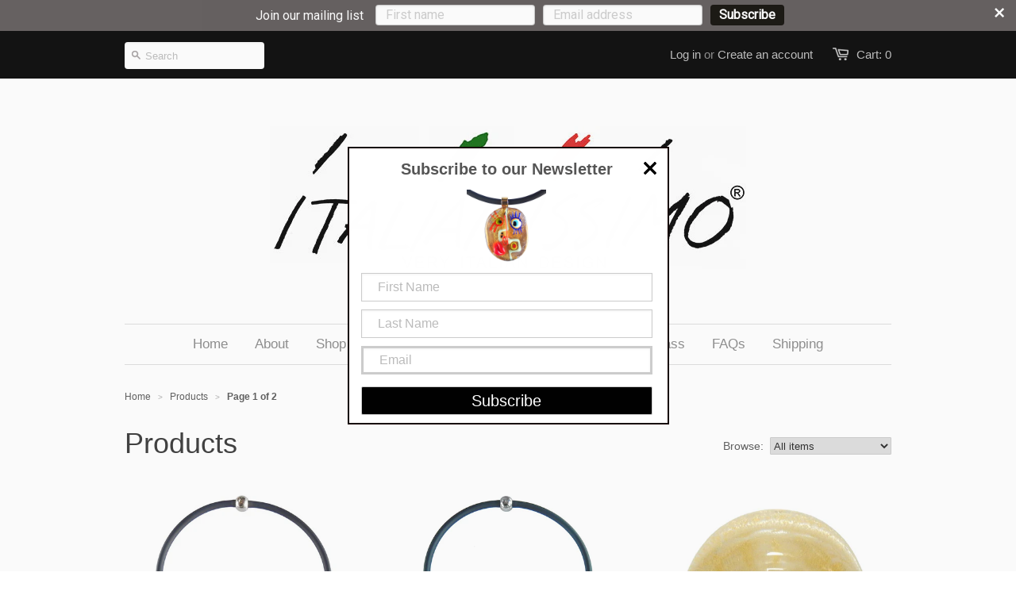

--- FILE ---
content_type: text/html; charset=utf-8
request_url: https://www.italianissimoinc.com/collections/all
body_size: 22762
content:
<!doctype html>
<!--[if lt IE 7]><html class="no-js ie6 oldie" lang="en"><![endif]-->
<!--[if IE 7]><html class="no-js ie7 oldie" lang="en"><![endif]-->
<!--[if IE 8]><html class="no-js ie8 oldie" lang="en"><![endif]-->
<!--[if gt IE 8]><!--><html class="no-js" lang="en"><!--<![endif]-->
<head>
  
  <meta name="google-site-verification" content="QW-NG3Z6zE-cPcVBqg-PEXcCGL6tt-n-EbAR9JCnLFs" />
  
  <link rel="shortcut icon" href="//www.italianissimoinc.com/cdn/shop/t/3/assets/favicon.png?v=172415490672994178431421434908" type="image/png" />
  <meta charset="utf-8" />
  <!--[if IE]><meta http-equiv='X-UA-Compatible' content='IE=edge,chrome=1' /><![endif]-->

  <title>
  Products &ndash; ITALIANISSIMO
  </title>

  

  <meta name="viewport" content="width=device-width, initial-scale=1.0" />
  
  <link rel="canonical" href="https://www.italianissimoinc.com/collections/all" /> 

  


  <meta property="og:type" content="website" />
  <meta property="og:title" content="Products" />
  
    <meta property="og:image" content="http://www.italianissimoinc.com/cdn/shop/t/3/assets/logo.png?v=87279593974846695741421446830" />
    <meta property="og:image" content="https://www.italianissimoinc.com/cdn/shop/t/3/assets/logo.png?v=87279593974846695741421446830" />
  



<meta property="og:url" content="https://www.italianissimoinc.com/collections/all" />
<meta property="og:site_name" content="ITALIANISSIMO" />
  
 


  <link href="//www.italianissimoinc.com/cdn/shop/t/3/assets/styles.css?v=62480457003716120501674765686" rel="stylesheet" type="text/css" media="all" />
  
  
  
  <script src="//www.italianissimoinc.com/cdn/shop/t/3/assets/html5shiv.js?v=107268875627107148941421434908" type="text/javascript"></script>

  <script>window.performance && window.performance.mark && window.performance.mark('shopify.content_for_header.start');</script><meta name="google-site-verification" content="-h90LEhmkrdkIFsyg7dUqW006yICHnHu4aVnVo_mRzU">
<meta id="shopify-digital-wallet" name="shopify-digital-wallet" content="/2495924/digital_wallets/dialog">
<meta name="shopify-checkout-api-token" content="8fc27ce140a0588cdcfcda5d56b35a51">
<link rel="alternate" type="application/atom+xml" title="Feed" href="/collections/all.atom" />
<link rel="next" href="/collections/all?page=2">
<script async="async" src="/checkouts/internal/preloads.js?locale=en-US"></script>
<link rel="preconnect" href="https://shop.app" crossorigin="anonymous">
<script async="async" src="https://shop.app/checkouts/internal/preloads.js?locale=en-US&shop_id=2495924" crossorigin="anonymous"></script>
<script id="shopify-features" type="application/json">{"accessToken":"8fc27ce140a0588cdcfcda5d56b35a51","betas":["rich-media-storefront-analytics"],"domain":"www.italianissimoinc.com","predictiveSearch":true,"shopId":2495924,"locale":"en"}</script>
<script>var Shopify = Shopify || {};
Shopify.shop = "italianissimo.myshopify.com";
Shopify.locale = "en";
Shopify.currency = {"active":"USD","rate":"1.0"};
Shopify.country = "US";
Shopify.theme = {"name":"launchpad - new download","id":9554412,"schema_name":null,"schema_version":null,"theme_store_id":null,"role":"main"};
Shopify.theme.handle = "null";
Shopify.theme.style = {"id":null,"handle":null};
Shopify.cdnHost = "www.italianissimoinc.com/cdn";
Shopify.routes = Shopify.routes || {};
Shopify.routes.root = "/";</script>
<script type="module">!function(o){(o.Shopify=o.Shopify||{}).modules=!0}(window);</script>
<script>!function(o){function n(){var o=[];function n(){o.push(Array.prototype.slice.apply(arguments))}return n.q=o,n}var t=o.Shopify=o.Shopify||{};t.loadFeatures=n(),t.autoloadFeatures=n()}(window);</script>
<script>
  window.ShopifyPay = window.ShopifyPay || {};
  window.ShopifyPay.apiHost = "shop.app\/pay";
  window.ShopifyPay.redirectState = null;
</script>
<script id="shop-js-analytics" type="application/json">{"pageType":"collection"}</script>
<script defer="defer" async type="module" src="//www.italianissimoinc.com/cdn/shopifycloud/shop-js/modules/v2/client.init-shop-cart-sync_BdyHc3Nr.en.esm.js"></script>
<script defer="defer" async type="module" src="//www.italianissimoinc.com/cdn/shopifycloud/shop-js/modules/v2/chunk.common_Daul8nwZ.esm.js"></script>
<script type="module">
  await import("//www.italianissimoinc.com/cdn/shopifycloud/shop-js/modules/v2/client.init-shop-cart-sync_BdyHc3Nr.en.esm.js");
await import("//www.italianissimoinc.com/cdn/shopifycloud/shop-js/modules/v2/chunk.common_Daul8nwZ.esm.js");

  window.Shopify.SignInWithShop?.initShopCartSync?.({"fedCMEnabled":true,"windoidEnabled":true});

</script>
<script>
  window.Shopify = window.Shopify || {};
  if (!window.Shopify.featureAssets) window.Shopify.featureAssets = {};
  window.Shopify.featureAssets['shop-js'] = {"shop-cart-sync":["modules/v2/client.shop-cart-sync_QYOiDySF.en.esm.js","modules/v2/chunk.common_Daul8nwZ.esm.js"],"init-fed-cm":["modules/v2/client.init-fed-cm_DchLp9rc.en.esm.js","modules/v2/chunk.common_Daul8nwZ.esm.js"],"shop-button":["modules/v2/client.shop-button_OV7bAJc5.en.esm.js","modules/v2/chunk.common_Daul8nwZ.esm.js"],"init-windoid":["modules/v2/client.init-windoid_DwxFKQ8e.en.esm.js","modules/v2/chunk.common_Daul8nwZ.esm.js"],"shop-cash-offers":["modules/v2/client.shop-cash-offers_DWtL6Bq3.en.esm.js","modules/v2/chunk.common_Daul8nwZ.esm.js","modules/v2/chunk.modal_CQq8HTM6.esm.js"],"shop-toast-manager":["modules/v2/client.shop-toast-manager_CX9r1SjA.en.esm.js","modules/v2/chunk.common_Daul8nwZ.esm.js"],"init-shop-email-lookup-coordinator":["modules/v2/client.init-shop-email-lookup-coordinator_UhKnw74l.en.esm.js","modules/v2/chunk.common_Daul8nwZ.esm.js"],"pay-button":["modules/v2/client.pay-button_DzxNnLDY.en.esm.js","modules/v2/chunk.common_Daul8nwZ.esm.js"],"avatar":["modules/v2/client.avatar_BTnouDA3.en.esm.js"],"init-shop-cart-sync":["modules/v2/client.init-shop-cart-sync_BdyHc3Nr.en.esm.js","modules/v2/chunk.common_Daul8nwZ.esm.js"],"shop-login-button":["modules/v2/client.shop-login-button_D8B466_1.en.esm.js","modules/v2/chunk.common_Daul8nwZ.esm.js","modules/v2/chunk.modal_CQq8HTM6.esm.js"],"init-customer-accounts-sign-up":["modules/v2/client.init-customer-accounts-sign-up_C8fpPm4i.en.esm.js","modules/v2/client.shop-login-button_D8B466_1.en.esm.js","modules/v2/chunk.common_Daul8nwZ.esm.js","modules/v2/chunk.modal_CQq8HTM6.esm.js"],"init-shop-for-new-customer-accounts":["modules/v2/client.init-shop-for-new-customer-accounts_CVTO0Ztu.en.esm.js","modules/v2/client.shop-login-button_D8B466_1.en.esm.js","modules/v2/chunk.common_Daul8nwZ.esm.js","modules/v2/chunk.modal_CQq8HTM6.esm.js"],"init-customer-accounts":["modules/v2/client.init-customer-accounts_dRgKMfrE.en.esm.js","modules/v2/client.shop-login-button_D8B466_1.en.esm.js","modules/v2/chunk.common_Daul8nwZ.esm.js","modules/v2/chunk.modal_CQq8HTM6.esm.js"],"shop-follow-button":["modules/v2/client.shop-follow-button_CkZpjEct.en.esm.js","modules/v2/chunk.common_Daul8nwZ.esm.js","modules/v2/chunk.modal_CQq8HTM6.esm.js"],"lead-capture":["modules/v2/client.lead-capture_BntHBhfp.en.esm.js","modules/v2/chunk.common_Daul8nwZ.esm.js","modules/v2/chunk.modal_CQq8HTM6.esm.js"],"checkout-modal":["modules/v2/client.checkout-modal_CfxcYbTm.en.esm.js","modules/v2/chunk.common_Daul8nwZ.esm.js","modules/v2/chunk.modal_CQq8HTM6.esm.js"],"shop-login":["modules/v2/client.shop-login_Da4GZ2H6.en.esm.js","modules/v2/chunk.common_Daul8nwZ.esm.js","modules/v2/chunk.modal_CQq8HTM6.esm.js"],"payment-terms":["modules/v2/client.payment-terms_MV4M3zvL.en.esm.js","modules/v2/chunk.common_Daul8nwZ.esm.js","modules/v2/chunk.modal_CQq8HTM6.esm.js"]};
</script>
<script>(function() {
  var isLoaded = false;
  function asyncLoad() {
    if (isLoaded) return;
    isLoaded = true;
    var urls = ["https:\/\/www.improvedcontactform.com\/icf.js?shop=italianissimo.myshopify.com","https:\/\/cdn.seguno.com\/storefront.js?v=1.0.0\u0026id=475b6bc781914010bbcf5b9fcd83ebed\u0026bv=1572033114000\u0026cv=1599164115000\u0026shop=italianissimo.myshopify.com","https:\/\/go.smartrmail.com\/scripts\/pop_up_v3_script_tag_live.js?shop=italianissimo.myshopify.com"];
    for (var i = 0; i < urls.length; i++) {
      var s = document.createElement('script');
      s.type = 'text/javascript';
      s.async = true;
      s.src = urls[i];
      var x = document.getElementsByTagName('script')[0];
      x.parentNode.insertBefore(s, x);
    }
  };
  if(window.attachEvent) {
    window.attachEvent('onload', asyncLoad);
  } else {
    window.addEventListener('load', asyncLoad, false);
  }
})();</script>
<script id="__st">var __st={"a":2495924,"offset":-18000,"reqid":"a972012d-fbae-4eb1-bd56-471de3426dfc-1768980063","pageurl":"www.italianissimoinc.com\/collections\/all","u":"fe8fc86dcbd8","p":"collection"};</script>
<script>window.ShopifyPaypalV4VisibilityTracking = true;</script>
<script id="captcha-bootstrap">!function(){'use strict';const t='contact',e='account',n='new_comment',o=[[t,t],['blogs',n],['comments',n],[t,'customer']],c=[[e,'customer_login'],[e,'guest_login'],[e,'recover_customer_password'],[e,'create_customer']],r=t=>t.map((([t,e])=>`form[action*='/${t}']:not([data-nocaptcha='true']) input[name='form_type'][value='${e}']`)).join(','),a=t=>()=>t?[...document.querySelectorAll(t)].map((t=>t.form)):[];function s(){const t=[...o],e=r(t);return a(e)}const i='password',u='form_key',d=['recaptcha-v3-token','g-recaptcha-response','h-captcha-response',i],f=()=>{try{return window.sessionStorage}catch{return}},m='__shopify_v',_=t=>t.elements[u];function p(t,e,n=!1){try{const o=window.sessionStorage,c=JSON.parse(o.getItem(e)),{data:r}=function(t){const{data:e,action:n}=t;return t[m]||n?{data:e,action:n}:{data:t,action:n}}(c);for(const[e,n]of Object.entries(r))t.elements[e]&&(t.elements[e].value=n);n&&o.removeItem(e)}catch(o){console.error('form repopulation failed',{error:o})}}const l='form_type',E='cptcha';function T(t){t.dataset[E]=!0}const w=window,h=w.document,L='Shopify',v='ce_forms',y='captcha';let A=!1;((t,e)=>{const n=(g='f06e6c50-85a8-45c8-87d0-21a2b65856fe',I='https://cdn.shopify.com/shopifycloud/storefront-forms-hcaptcha/ce_storefront_forms_captcha_hcaptcha.v1.5.2.iife.js',D={infoText:'Protected by hCaptcha',privacyText:'Privacy',termsText:'Terms'},(t,e,n)=>{const o=w[L][v],c=o.bindForm;if(c)return c(t,g,e,D).then(n);var r;o.q.push([[t,g,e,D],n]),r=I,A||(h.body.append(Object.assign(h.createElement('script'),{id:'captcha-provider',async:!0,src:r})),A=!0)});var g,I,D;w[L]=w[L]||{},w[L][v]=w[L][v]||{},w[L][v].q=[],w[L][y]=w[L][y]||{},w[L][y].protect=function(t,e){n(t,void 0,e),T(t)},Object.freeze(w[L][y]),function(t,e,n,w,h,L){const[v,y,A,g]=function(t,e,n){const i=e?o:[],u=t?c:[],d=[...i,...u],f=r(d),m=r(i),_=r(d.filter((([t,e])=>n.includes(e))));return[a(f),a(m),a(_),s()]}(w,h,L),I=t=>{const e=t.target;return e instanceof HTMLFormElement?e:e&&e.form},D=t=>v().includes(t);t.addEventListener('submit',(t=>{const e=I(t);if(!e)return;const n=D(e)&&!e.dataset.hcaptchaBound&&!e.dataset.recaptchaBound,o=_(e),c=g().includes(e)&&(!o||!o.value);(n||c)&&t.preventDefault(),c&&!n&&(function(t){try{if(!f())return;!function(t){const e=f();if(!e)return;const n=_(t);if(!n)return;const o=n.value;o&&e.removeItem(o)}(t);const e=Array.from(Array(32),(()=>Math.random().toString(36)[2])).join('');!function(t,e){_(t)||t.append(Object.assign(document.createElement('input'),{type:'hidden',name:u})),t.elements[u].value=e}(t,e),function(t,e){const n=f();if(!n)return;const o=[...t.querySelectorAll(`input[type='${i}']`)].map((({name:t})=>t)),c=[...d,...o],r={};for(const[a,s]of new FormData(t).entries())c.includes(a)||(r[a]=s);n.setItem(e,JSON.stringify({[m]:1,action:t.action,data:r}))}(t,e)}catch(e){console.error('failed to persist form',e)}}(e),e.submit())}));const S=(t,e)=>{t&&!t.dataset[E]&&(n(t,e.some((e=>e===t))),T(t))};for(const o of['focusin','change'])t.addEventListener(o,(t=>{const e=I(t);D(e)&&S(e,y())}));const B=e.get('form_key'),M=e.get(l),P=B&&M;t.addEventListener('DOMContentLoaded',(()=>{const t=y();if(P)for(const e of t)e.elements[l].value===M&&p(e,B);[...new Set([...A(),...v().filter((t=>'true'===t.dataset.shopifyCaptcha))])].forEach((e=>S(e,t)))}))}(h,new URLSearchParams(w.location.search),n,t,e,['guest_login'])})(!0,!0)}();</script>
<script integrity="sha256-4kQ18oKyAcykRKYeNunJcIwy7WH5gtpwJnB7kiuLZ1E=" data-source-attribution="shopify.loadfeatures" defer="defer" src="//www.italianissimoinc.com/cdn/shopifycloud/storefront/assets/storefront/load_feature-a0a9edcb.js" crossorigin="anonymous"></script>
<script crossorigin="anonymous" defer="defer" src="//www.italianissimoinc.com/cdn/shopifycloud/storefront/assets/shopify_pay/storefront-65b4c6d7.js?v=20250812"></script>
<script data-source-attribution="shopify.dynamic_checkout.dynamic.init">var Shopify=Shopify||{};Shopify.PaymentButton=Shopify.PaymentButton||{isStorefrontPortableWallets:!0,init:function(){window.Shopify.PaymentButton.init=function(){};var t=document.createElement("script");t.src="https://www.italianissimoinc.com/cdn/shopifycloud/portable-wallets/latest/portable-wallets.en.js",t.type="module",document.head.appendChild(t)}};
</script>
<script data-source-attribution="shopify.dynamic_checkout.buyer_consent">
  function portableWalletsHideBuyerConsent(e){var t=document.getElementById("shopify-buyer-consent"),n=document.getElementById("shopify-subscription-policy-button");t&&n&&(t.classList.add("hidden"),t.setAttribute("aria-hidden","true"),n.removeEventListener("click",e))}function portableWalletsShowBuyerConsent(e){var t=document.getElementById("shopify-buyer-consent"),n=document.getElementById("shopify-subscription-policy-button");t&&n&&(t.classList.remove("hidden"),t.removeAttribute("aria-hidden"),n.addEventListener("click",e))}window.Shopify?.PaymentButton&&(window.Shopify.PaymentButton.hideBuyerConsent=portableWalletsHideBuyerConsent,window.Shopify.PaymentButton.showBuyerConsent=portableWalletsShowBuyerConsent);
</script>
<script data-source-attribution="shopify.dynamic_checkout.cart.bootstrap">document.addEventListener("DOMContentLoaded",(function(){function t(){return document.querySelector("shopify-accelerated-checkout-cart, shopify-accelerated-checkout")}if(t())Shopify.PaymentButton.init();else{new MutationObserver((function(e,n){t()&&(Shopify.PaymentButton.init(),n.disconnect())})).observe(document.body,{childList:!0,subtree:!0})}}));
</script>
<link id="shopify-accelerated-checkout-styles" rel="stylesheet" media="screen" href="https://www.italianissimoinc.com/cdn/shopifycloud/portable-wallets/latest/accelerated-checkout-backwards-compat.css" crossorigin="anonymous">
<style id="shopify-accelerated-checkout-cart">
        #shopify-buyer-consent {
  margin-top: 1em;
  display: inline-block;
  width: 100%;
}

#shopify-buyer-consent.hidden {
  display: none;
}

#shopify-subscription-policy-button {
  background: none;
  border: none;
  padding: 0;
  text-decoration: underline;
  font-size: inherit;
  cursor: pointer;
}

#shopify-subscription-policy-button::before {
  box-shadow: none;
}

      </style>

<script>window.performance && window.performance.mark && window.performance.mark('shopify.content_for_header.end');</script>
  
  <script src="//ajax.googleapis.com/ajax/libs/jquery/1.9.1/jquery.min.js" type="text/javascript"></script>
  <script src="//www.italianissimoinc.com/cdn/shop/t/3/assets/jquery-migrate-1.2.0.min.js?v=151440869064874006631421434909" type="text/javascript"></script>
  
  <script src="//www.italianissimoinc.com/cdn/shopifycloud/storefront/assets/themes_support/option_selection-b017cd28.js" type="text/javascript"></script>
  <script src="//www.italianissimoinc.com/cdn/shopifycloud/storefront/assets/themes_support/api.jquery-7ab1a3a4.js" type="text/javascript"></script>

  
  <script src="//www.italianissimoinc.com/cdn/shop/t/3/assets/scripts.js?v=96197135561723627811421706937" type="text/javascript"></script>
  
<link href="https://monorail-edge.shopifysvc.com" rel="dns-prefetch">
<script>(function(){if ("sendBeacon" in navigator && "performance" in window) {try {var session_token_from_headers = performance.getEntriesByType('navigation')[0].serverTiming.find(x => x.name == '_s').description;} catch {var session_token_from_headers = undefined;}var session_cookie_matches = document.cookie.match(/_shopify_s=([^;]*)/);var session_token_from_cookie = session_cookie_matches && session_cookie_matches.length === 2 ? session_cookie_matches[1] : "";var session_token = session_token_from_headers || session_token_from_cookie || "";function handle_abandonment_event(e) {var entries = performance.getEntries().filter(function(entry) {return /monorail-edge.shopifysvc.com/.test(entry.name);});if (!window.abandonment_tracked && entries.length === 0) {window.abandonment_tracked = true;var currentMs = Date.now();var navigation_start = performance.timing.navigationStart;var payload = {shop_id: 2495924,url: window.location.href,navigation_start,duration: currentMs - navigation_start,session_token,page_type: "collection"};window.navigator.sendBeacon("https://monorail-edge.shopifysvc.com/v1/produce", JSON.stringify({schema_id: "online_store_buyer_site_abandonment/1.1",payload: payload,metadata: {event_created_at_ms: currentMs,event_sent_at_ms: currentMs}}));}}window.addEventListener('pagehide', handle_abandonment_event);}}());</script>
<script id="web-pixels-manager-setup">(function e(e,d,r,n,o){if(void 0===o&&(o={}),!Boolean(null===(a=null===(i=window.Shopify)||void 0===i?void 0:i.analytics)||void 0===a?void 0:a.replayQueue)){var i,a;window.Shopify=window.Shopify||{};var t=window.Shopify;t.analytics=t.analytics||{};var s=t.analytics;s.replayQueue=[],s.publish=function(e,d,r){return s.replayQueue.push([e,d,r]),!0};try{self.performance.mark("wpm:start")}catch(e){}var l=function(){var e={modern:/Edge?\/(1{2}[4-9]|1[2-9]\d|[2-9]\d{2}|\d{4,})\.\d+(\.\d+|)|Firefox\/(1{2}[4-9]|1[2-9]\d|[2-9]\d{2}|\d{4,})\.\d+(\.\d+|)|Chrom(ium|e)\/(9{2}|\d{3,})\.\d+(\.\d+|)|(Maci|X1{2}).+ Version\/(15\.\d+|(1[6-9]|[2-9]\d|\d{3,})\.\d+)([,.]\d+|)( \(\w+\)|)( Mobile\/\w+|) Safari\/|Chrome.+OPR\/(9{2}|\d{3,})\.\d+\.\d+|(CPU[ +]OS|iPhone[ +]OS|CPU[ +]iPhone|CPU IPhone OS|CPU iPad OS)[ +]+(15[._]\d+|(1[6-9]|[2-9]\d|\d{3,})[._]\d+)([._]\d+|)|Android:?[ /-](13[3-9]|1[4-9]\d|[2-9]\d{2}|\d{4,})(\.\d+|)(\.\d+|)|Android.+Firefox\/(13[5-9]|1[4-9]\d|[2-9]\d{2}|\d{4,})\.\d+(\.\d+|)|Android.+Chrom(ium|e)\/(13[3-9]|1[4-9]\d|[2-9]\d{2}|\d{4,})\.\d+(\.\d+|)|SamsungBrowser\/([2-9]\d|\d{3,})\.\d+/,legacy:/Edge?\/(1[6-9]|[2-9]\d|\d{3,})\.\d+(\.\d+|)|Firefox\/(5[4-9]|[6-9]\d|\d{3,})\.\d+(\.\d+|)|Chrom(ium|e)\/(5[1-9]|[6-9]\d|\d{3,})\.\d+(\.\d+|)([\d.]+$|.*Safari\/(?![\d.]+ Edge\/[\d.]+$))|(Maci|X1{2}).+ Version\/(10\.\d+|(1[1-9]|[2-9]\d|\d{3,})\.\d+)([,.]\d+|)( \(\w+\)|)( Mobile\/\w+|) Safari\/|Chrome.+OPR\/(3[89]|[4-9]\d|\d{3,})\.\d+\.\d+|(CPU[ +]OS|iPhone[ +]OS|CPU[ +]iPhone|CPU IPhone OS|CPU iPad OS)[ +]+(10[._]\d+|(1[1-9]|[2-9]\d|\d{3,})[._]\d+)([._]\d+|)|Android:?[ /-](13[3-9]|1[4-9]\d|[2-9]\d{2}|\d{4,})(\.\d+|)(\.\d+|)|Mobile Safari.+OPR\/([89]\d|\d{3,})\.\d+\.\d+|Android.+Firefox\/(13[5-9]|1[4-9]\d|[2-9]\d{2}|\d{4,})\.\d+(\.\d+|)|Android.+Chrom(ium|e)\/(13[3-9]|1[4-9]\d|[2-9]\d{2}|\d{4,})\.\d+(\.\d+|)|Android.+(UC? ?Browser|UCWEB|U3)[ /]?(15\.([5-9]|\d{2,})|(1[6-9]|[2-9]\d|\d{3,})\.\d+)\.\d+|SamsungBrowser\/(5\.\d+|([6-9]|\d{2,})\.\d+)|Android.+MQ{2}Browser\/(14(\.(9|\d{2,})|)|(1[5-9]|[2-9]\d|\d{3,})(\.\d+|))(\.\d+|)|K[Aa][Ii]OS\/(3\.\d+|([4-9]|\d{2,})\.\d+)(\.\d+|)/},d=e.modern,r=e.legacy,n=navigator.userAgent;return n.match(d)?"modern":n.match(r)?"legacy":"unknown"}(),u="modern"===l?"modern":"legacy",c=(null!=n?n:{modern:"",legacy:""})[u],f=function(e){return[e.baseUrl,"/wpm","/b",e.hashVersion,"modern"===e.buildTarget?"m":"l",".js"].join("")}({baseUrl:d,hashVersion:r,buildTarget:u}),m=function(e){var d=e.version,r=e.bundleTarget,n=e.surface,o=e.pageUrl,i=e.monorailEndpoint;return{emit:function(e){var a=e.status,t=e.errorMsg,s=(new Date).getTime(),l=JSON.stringify({metadata:{event_sent_at_ms:s},events:[{schema_id:"web_pixels_manager_load/3.1",payload:{version:d,bundle_target:r,page_url:o,status:a,surface:n,error_msg:t},metadata:{event_created_at_ms:s}}]});if(!i)return console&&console.warn&&console.warn("[Web Pixels Manager] No Monorail endpoint provided, skipping logging."),!1;try{return self.navigator.sendBeacon.bind(self.navigator)(i,l)}catch(e){}var u=new XMLHttpRequest;try{return u.open("POST",i,!0),u.setRequestHeader("Content-Type","text/plain"),u.send(l),!0}catch(e){return console&&console.warn&&console.warn("[Web Pixels Manager] Got an unhandled error while logging to Monorail."),!1}}}}({version:r,bundleTarget:l,surface:e.surface,pageUrl:self.location.href,monorailEndpoint:e.monorailEndpoint});try{o.browserTarget=l,function(e){var d=e.src,r=e.async,n=void 0===r||r,o=e.onload,i=e.onerror,a=e.sri,t=e.scriptDataAttributes,s=void 0===t?{}:t,l=document.createElement("script"),u=document.querySelector("head"),c=document.querySelector("body");if(l.async=n,l.src=d,a&&(l.integrity=a,l.crossOrigin="anonymous"),s)for(var f in s)if(Object.prototype.hasOwnProperty.call(s,f))try{l.dataset[f]=s[f]}catch(e){}if(o&&l.addEventListener("load",o),i&&l.addEventListener("error",i),u)u.appendChild(l);else{if(!c)throw new Error("Did not find a head or body element to append the script");c.appendChild(l)}}({src:f,async:!0,onload:function(){if(!function(){var e,d;return Boolean(null===(d=null===(e=window.Shopify)||void 0===e?void 0:e.analytics)||void 0===d?void 0:d.initialized)}()){var d=window.webPixelsManager.init(e)||void 0;if(d){var r=window.Shopify.analytics;r.replayQueue.forEach((function(e){var r=e[0],n=e[1],o=e[2];d.publishCustomEvent(r,n,o)})),r.replayQueue=[],r.publish=d.publishCustomEvent,r.visitor=d.visitor,r.initialized=!0}}},onerror:function(){return m.emit({status:"failed",errorMsg:"".concat(f," has failed to load")})},sri:function(e){var d=/^sha384-[A-Za-z0-9+/=]+$/;return"string"==typeof e&&d.test(e)}(c)?c:"",scriptDataAttributes:o}),m.emit({status:"loading"})}catch(e){m.emit({status:"failed",errorMsg:(null==e?void 0:e.message)||"Unknown error"})}}})({shopId: 2495924,storefrontBaseUrl: "https://www.italianissimoinc.com",extensionsBaseUrl: "https://extensions.shopifycdn.com/cdn/shopifycloud/web-pixels-manager",monorailEndpoint: "https://monorail-edge.shopifysvc.com/unstable/produce_batch",surface: "storefront-renderer",enabledBetaFlags: ["2dca8a86"],webPixelsConfigList: [{"id":"464453698","configuration":"{\"config\":\"{\\\"pixel_id\\\":\\\"GT-MRM4NFT\\\",\\\"target_country\\\":\\\"US\\\",\\\"gtag_events\\\":[{\\\"type\\\":\\\"purchase\\\",\\\"action_label\\\":\\\"MC-YLSNVKR13P\\\"},{\\\"type\\\":\\\"page_view\\\",\\\"action_label\\\":\\\"MC-YLSNVKR13P\\\"},{\\\"type\\\":\\\"view_item\\\",\\\"action_label\\\":\\\"MC-YLSNVKR13P\\\"}],\\\"enable_monitoring_mode\\\":false}\"}","eventPayloadVersion":"v1","runtimeContext":"OPEN","scriptVersion":"b2a88bafab3e21179ed38636efcd8a93","type":"APP","apiClientId":1780363,"privacyPurposes":[],"dataSharingAdjustments":{"protectedCustomerApprovalScopes":["read_customer_address","read_customer_email","read_customer_name","read_customer_personal_data","read_customer_phone"]}},{"id":"138608706","configuration":"{\"pixel_id\":\"335501847558163\",\"pixel_type\":\"facebook_pixel\",\"metaapp_system_user_token\":\"-\"}","eventPayloadVersion":"v1","runtimeContext":"OPEN","scriptVersion":"ca16bc87fe92b6042fbaa3acc2fbdaa6","type":"APP","apiClientId":2329312,"privacyPurposes":["ANALYTICS","MARKETING","SALE_OF_DATA"],"dataSharingAdjustments":{"protectedCustomerApprovalScopes":["read_customer_address","read_customer_email","read_customer_name","read_customer_personal_data","read_customer_phone"]}},{"id":"46596162","configuration":"{\"tagID\":\"2615788099553\"}","eventPayloadVersion":"v1","runtimeContext":"STRICT","scriptVersion":"18031546ee651571ed29edbe71a3550b","type":"APP","apiClientId":3009811,"privacyPurposes":["ANALYTICS","MARKETING","SALE_OF_DATA"],"dataSharingAdjustments":{"protectedCustomerApprovalScopes":["read_customer_address","read_customer_email","read_customer_name","read_customer_personal_data","read_customer_phone"]}},{"id":"shopify-app-pixel","configuration":"{}","eventPayloadVersion":"v1","runtimeContext":"STRICT","scriptVersion":"0450","apiClientId":"shopify-pixel","type":"APP","privacyPurposes":["ANALYTICS","MARKETING"]},{"id":"shopify-custom-pixel","eventPayloadVersion":"v1","runtimeContext":"LAX","scriptVersion":"0450","apiClientId":"shopify-pixel","type":"CUSTOM","privacyPurposes":["ANALYTICS","MARKETING"]}],isMerchantRequest: false,initData: {"shop":{"name":"ITALIANISSIMO","paymentSettings":{"currencyCode":"USD"},"myshopifyDomain":"italianissimo.myshopify.com","countryCode":"US","storefrontUrl":"https:\/\/www.italianissimoinc.com"},"customer":null,"cart":null,"checkout":null,"productVariants":[],"purchasingCompany":null},},"https://www.italianissimoinc.com/cdn","fcfee988w5aeb613cpc8e4bc33m6693e112",{"modern":"","legacy":""},{"shopId":"2495924","storefrontBaseUrl":"https:\/\/www.italianissimoinc.com","extensionBaseUrl":"https:\/\/extensions.shopifycdn.com\/cdn\/shopifycloud\/web-pixels-manager","surface":"storefront-renderer","enabledBetaFlags":"[\"2dca8a86\"]","isMerchantRequest":"false","hashVersion":"fcfee988w5aeb613cpc8e4bc33m6693e112","publish":"custom","events":"[[\"page_viewed\",{}],[\"collection_viewed\",{\"collection\":{\"id\":\"\",\"title\":\"Products\",\"productVariants\":[{\"price\":{\"amount\":150.0,\"currencyCode\":\"USD\"},\"product\":{\"title\":\"ABSTRACT \\\"B\\\" • murano glass necklace • MULTI | black\",\"vendor\":\"ITALIANISSIMO\",\"id\":\"1393470533\",\"untranslatedTitle\":\"ABSTRACT \\\"B\\\" • murano glass necklace • MULTI | black\",\"url\":\"\/products\/abstract-b-murano-glass-neclace-multi-color-black\",\"type\":\"NECKLACE\"},\"id\":\"4271551557\",\"image\":{\"src\":\"\/\/www.italianissimoinc.com\/cdn\/shop\/products\/JC-900-BB_37311669-8028-4559-b007-4267b0943f41.jpg?v=1596573375\"},\"sku\":\"JC-900-BB\",\"title\":\"Default Title\",\"untranslatedTitle\":\"Default Title\"},{\"price\":{\"amount\":150.0,\"currencyCode\":\"USD\"},\"product\":{\"title\":\"ABSTRACT \\\"C\\\" • murano glass necklace • MULTI | black\",\"vendor\":\"ITALIANISSIMO\",\"id\":\"1393504261\",\"untranslatedTitle\":\"ABSTRACT \\\"C\\\" • murano glass necklace • MULTI | black\",\"url\":\"\/products\/abstract-c-murano-glass-neclace-multi-color-black\",\"type\":\"NECKLACE\"},\"id\":\"4271666885\",\"image\":{\"src\":\"\/\/www.italianissimoinc.com\/cdn\/shop\/products\/JC-900-CC_8f771961-296e-4c33-915c-8bf1fc52dd29.jpg?v=1596573767\"},\"sku\":\"JC-900-CC\",\"title\":\"Default Title\",\"untranslatedTitle\":\"Default Title\"},{\"price\":{\"amount\":48.0,\"currencyCode\":\"USD\"},\"product\":{\"title\":\"BOMBETTO • gold-leaf • murano glass rings\",\"vendor\":\"ITALIANISSIMO\",\"id\":\"8183332048\",\"untranslatedTitle\":\"BOMBETTO • gold-leaf • murano glass rings\",\"url\":\"\/products\/bombetto-murano-glass-rings\",\"type\":\"RING\"},\"id\":\"28001275920\",\"image\":{\"src\":\"\/\/www.italianissimoinc.com\/cdn\/shop\/products\/JA-33-B41_4e4a6d46-559a-433d-b1ff-a24af6c68f9a.jpg?v=1571268105\"},\"sku\":\"JA-33-B41\",\"title\":\"BOMBETTO • murano glass ring • CRYSTAL GOLD\",\"untranslatedTitle\":\"BOMBETTO • murano glass ring • CRYSTAL GOLD\"},{\"price\":{\"amount\":40.0,\"currencyCode\":\"USD\"},\"product\":{\"title\":\"BOMBINO murano glass DOME rings\",\"vendor\":\"ITALIANISSIMO\",\"id\":\"8182816912\",\"untranslatedTitle\":\"BOMBINO murano glass DOME rings\",\"url\":\"\/products\/bombino-murano-glass-dome-rings\",\"type\":\"RING\"},\"id\":\"27997492880\",\"image\":{\"src\":\"\/\/www.italianissimoinc.com\/cdn\/shop\/products\/JA-20-D01_4f77b053-865c-4160-875c-cb3eadcbfe33.jpg?v=1606778113\"},\"sku\":\"JA-20-D01\",\"title\":\"BOMBINO • murano glass ring • BLACK\",\"untranslatedTitle\":\"BOMBINO • murano glass ring • BLACK\"},{\"price\":{\"amount\":60.0,\"currencyCode\":\"USD\"},\"product\":{\"title\":\"CIRCOLO • murano glass earrings\",\"vendor\":\"ITALIANISSIMO\",\"id\":\"1397987589\",\"untranslatedTitle\":\"CIRCOLO • murano glass earrings\",\"url\":\"\/products\/circolo-murano-glass-earrings\",\"type\":\"EARRINGS\"},\"id\":\"4287006085\",\"image\":{\"src\":\"\/\/www.italianissimoinc.com\/cdn\/shop\/products\/JO-310-D10_bab41bbe-98b5-4cb7-9151-788923dc3e8a.jpg?v=1619714178\"},\"sku\":\"JO-310-D10\",\"title\":\"CIRCOLO • murano glass earrings • RED\",\"untranslatedTitle\":\"CIRCOLO • murano glass earrings • RED\"},{\"price\":{\"amount\":165.0,\"currencyCode\":\"USD\"},\"product\":{\"title\":\"CUBIST FACE #1 • gold-leaf murano glass necklace\",\"vendor\":\"ITALIANISSIMO\",\"id\":\"1392989381\",\"untranslatedTitle\":\"CUBIST FACE #1 • gold-leaf murano glass necklace\",\"url\":\"\/products\/cubist-face-1-gold-leaf-murano-glass-necklace\",\"type\":\"NECKLACE\"},\"id\":\"4270644229\",\"image\":{\"src\":\"\/\/www.italianissimoinc.com\/cdn\/shop\/products\/JC-950-F01_3cc29099-6dae-4f98-80f7-9ef7c407f7ec.jpg?v=1738795726\"},\"sku\":\"JC-950-F01\",\"title\":\"CUBIST FACE#1 • murano glass necklace | black\",\"untranslatedTitle\":\"CUBIST FACE#1 • murano glass necklace | black\"},{\"price\":{\"amount\":165.0,\"currencyCode\":\"USD\"},\"product\":{\"title\":\"CUBIST FACE #2 • gold-leaf murano glass necklace\",\"vendor\":\"ITALIANISSIMO\",\"id\":\"82438225936\",\"untranslatedTitle\":\"CUBIST FACE #2 • gold-leaf murano glass necklace\",\"url\":\"\/products\/cubist-face-2-gold-leaf-murano-glass-necklace\",\"type\":\"NECKLACE\"},\"id\":\"562144346128\",\"image\":{\"src\":\"\/\/www.italianissimoinc.com\/cdn\/shop\/products\/JC-950-F02_20f67754-490a-46b0-aa49-fbfff3d97fbe.jpg?v=1614111755\"},\"sku\":\"JC-950-F02\",\"title\":\"CUBIST FACE#2 • murano glass necklace | black\",\"untranslatedTitle\":\"CUBIST FACE#2 • murano glass necklace | black\"},{\"price\":{\"amount\":165.0,\"currencyCode\":\"USD\"},\"product\":{\"title\":\"CUBIST FACE #3 • gold-leaf murano glass necklace\",\"vendor\":\"ITALIANISSIMO\",\"id\":\"82441404432\",\"untranslatedTitle\":\"CUBIST FACE #3 • gold-leaf murano glass necklace\",\"url\":\"\/products\/cubist-face-3-gold-leaf-murano-glass-necklace\",\"type\":\"NECKLACE\"},\"id\":\"562180489232\",\"image\":{\"src\":\"\/\/www.italianissimoinc.com\/cdn\/shop\/products\/JC-950-F03_78d8d0e6-36ed-4ac6-9645-9cd99aa25b17.jpg?v=1593458243\"},\"sku\":\"JC-950-F03\",\"title\":\"CUBIST FACE#3 • murano glass necklace | black\",\"untranslatedTitle\":\"CUBIST FACE#3 • murano glass necklace | black\"},{\"price\":{\"amount\":165.0,\"currencyCode\":\"USD\"},\"product\":{\"title\":\"CUBIST FACE #4 • gold-leaf murano glass necklace\",\"vendor\":\"ITALIANISSIMO\",\"id\":\"1733313953858\",\"untranslatedTitle\":\"CUBIST FACE #4 • gold-leaf murano glass necklace\",\"url\":\"\/products\/cubist-face-4-gold-leaf-murano-glass-necklace\",\"type\":\"NECKLACE\"},\"id\":\"14301575413826\",\"image\":{\"src\":\"\/\/www.italianissimoinc.com\/cdn\/shop\/products\/JC-950-F04_7232b224-adf6-4a7b-8de4-edf18f08f29d.jpg?v=1614111786\"},\"sku\":\"JC-950-F04\",\"title\":\"CUBIST FACE#4 • murano glass necklace | black\",\"untranslatedTitle\":\"CUBIST FACE#4 • murano glass necklace | black\"},{\"price\":{\"amount\":90.0,\"currencyCode\":\"USD\"},\"product\":{\"title\":\"DISCO 2 • murano glass necklace • CHERRY\",\"vendor\":\"ITALIANISSIMO\",\"id\":\"8179041040\",\"untranslatedTitle\":\"DISCO 2 • murano glass necklace • CHERRY\",\"url\":\"\/products\/disco-2-murano-glass-necklace-cherry\",\"type\":\"NECKLACE\"},\"id\":\"27947465424\",\"image\":{\"src\":\"\/\/www.italianissimoinc.com\/cdn\/shop\/products\/JC-980-B92B.jpg?v=1679074502\"},\"sku\":\"JC-980-B92B\",\"title\":\"DISCO 2 • murano glass necklace • CHERRY | black\",\"untranslatedTitle\":\"DISCO 2 • murano glass necklace • CHERRY | black\"},{\"price\":{\"amount\":75.0,\"currencyCode\":\"USD\"},\"product\":{\"title\":\"DISCO 2 • murano glass necklace • COBALT\",\"vendor\":\"ITALIANISSIMO\",\"id\":\"4549414355010\",\"untranslatedTitle\":\"DISCO 2 • murano glass necklace • COBALT\",\"url\":\"\/products\/disco-2-murano-glass-necklace-cobalt-1\",\"type\":\"NECKLACE\"},\"id\":\"31988310704194\",\"image\":{\"src\":\"\/\/www.italianissimoinc.com\/cdn\/shop\/products\/JC-980-B22.jpg?v=1763788427\"},\"sku\":\"JC-980-B22\",\"title\":\"DISCO 2 • murano glass necklace • COBALT | black\",\"untranslatedTitle\":\"DISCO 2 • murano glass necklace • COBALT | black\"},{\"price\":{\"amount\":90.0,\"currencyCode\":\"USD\"},\"product\":{\"title\":\"DISCO 2 • murano glass necklace • LAVENDER\",\"vendor\":\"ITALIANISSIMO\",\"id\":\"9822549264\",\"untranslatedTitle\":\"DISCO 2 • murano glass necklace • LAVENDER\",\"url\":\"\/products\/disco-2-murano-glass-necklace-blue-rose\",\"type\":\"NECKLACE\"},\"id\":\"16077998227522\",\"image\":{\"src\":\"\/\/www.italianissimoinc.com\/cdn\/shop\/products\/JC-980-B25P_6630875f-e3e9-4f20-a9f2-0c72f91ddc6b.jpg?v=1648065578\"},\"sku\":\"JC-980-B25P\",\"title\":\"DISCO 2 • murano glass necklace • LAVENDER | purple\",\"untranslatedTitle\":\"DISCO 2 • murano glass necklace • LAVENDER | purple\"},{\"price\":{\"amount\":90.0,\"currencyCode\":\"USD\"},\"product\":{\"title\":\"DISCO 2 • murano glass necklace • TURQUOISE\",\"vendor\":\"ITALIANISSIMO\",\"id\":\"8179431952\",\"untranslatedTitle\":\"DISCO 2 • murano glass necklace • TURQUOISE\",\"url\":\"\/products\/disco-2-murano-glass-necklace-turquoise\",\"type\":\"NECKLACE\"},\"id\":\"27952685008\",\"image\":{\"src\":\"\/\/www.italianissimoinc.com\/cdn\/shop\/products\/JC-980-B31A_5076013f-2b4e-45ff-9d22-2c76c10a4db7.jpg?v=1712608085\"},\"sku\":\"JC-980-B31A\",\"title\":\"DISCO 2 • murano glass necklace • TURQUOISE | aqua\",\"untranslatedTitle\":\"DISCO 2 • murano glass necklace • TURQUOISE | aqua\"},{\"price\":{\"amount\":90.0,\"currencyCode\":\"USD\"},\"product\":{\"title\":\"DISCO • murano glass necklace • BLACK\",\"vendor\":\"ITALIANISSIMO\",\"id\":\"355112461\",\"untranslatedTitle\":\"DISCO • murano glass necklace • BLACK\",\"url\":\"\/products\/disco-murano-glass-disc-necklace-black-black\",\"type\":\"NECKLACE\"},\"id\":\"891415705\",\"image\":{\"src\":\"\/\/www.italianissimoinc.com\/cdn\/shop\/products\/JC-280-D01.jpg?v=1571268052\"},\"sku\":\"JC-280-D01B\",\"title\":\"Default Title\",\"untranslatedTitle\":\"Default Title\"},{\"price\":{\"amount\":90.0,\"currencyCode\":\"USD\"},\"product\":{\"title\":\"DISCO • murano glass necklace • LAPIS\",\"vendor\":\"ITALIANISSIMO\",\"id\":\"407379036\",\"untranslatedTitle\":\"DISCO • murano glass necklace • LAPIS\",\"url\":\"\/products\/disco-murano-glass-necklace-lapis\",\"type\":\"NECKLACE\"},\"id\":\"1120181764\",\"image\":{\"src\":\"\/\/www.italianissimoinc.com\/cdn\/shop\/products\/JC-280-D17B.jpg?v=1712603235\"},\"sku\":\"JC-280-D17\",\"title\":\"DISCO • murano glass necklace • LAPIS | black\",\"untranslatedTitle\":\"DISCO • murano glass necklace • LAPIS | black\"},{\"price\":{\"amount\":90.0,\"currencyCode\":\"USD\"},\"product\":{\"title\":\"DISCO • murano glass necklace • RED | black\",\"vendor\":\"ITALIANISSIMO\",\"id\":\"355116337\",\"untranslatedTitle\":\"DISCO • murano glass necklace • RED | black\",\"url\":\"\/products\/disco-murano-glass-necklace-red-black\",\"type\":\"NECKLACE\"},\"id\":\"891421425\",\"image\":{\"src\":\"\/\/www.italianissimoinc.com\/cdn\/shop\/products\/JC-280-D10.jpg?v=1571268052\"},\"sku\":\"JC-280-D10\",\"title\":\"Default Title\",\"untranslatedTitle\":\"Default Title\"},{\"price\":{\"amount\":48.0,\"currencyCode\":\"USD\"},\"product\":{\"title\":\"FASCETTA • gold-leaf • murano glass rings\",\"vendor\":\"ITALIANISSIMO\",\"id\":\"8183312464\",\"untranslatedTitle\":\"FASCETTA • gold-leaf • murano glass rings\",\"url\":\"\/products\/fascetta-murano-glass-rings\",\"type\":\"RING\"},\"id\":\"28001121936\",\"image\":{\"src\":\"\/\/www.italianissimoinc.com\/cdn\/shop\/products\/JA-43-B41_7f2f8749-efa1-4ba9-9319-22738d7c16b6.jpg?v=1571268105\"},\"sku\":\"JA-43-B41\",\"title\":\"FASCETTA • murano glass ring • CRYSTAL GOLD\",\"untranslatedTitle\":\"FASCETTA • murano glass ring • CRYSTAL GOLD\"},{\"price\":{\"amount\":40.0,\"currencyCode\":\"USD\"},\"product\":{\"title\":\"FASCIA  • murano glass BAND rings\",\"vendor\":\"ITALIANISSIMO\",\"id\":\"8646856976\",\"untranslatedTitle\":\"FASCIA  • murano glass BAND rings\",\"url\":\"\/products\/fascia-murano-glass-rings-1\",\"type\":\"RING\"},\"id\":\"33274079888\",\"image\":{\"src\":\"\/\/www.italianissimoinc.com\/cdn\/shop\/products\/JA-40-B92_d0e95199-89bd-4234-b4ca-29bb9a1ff941.jpg?v=1571268106\"},\"sku\":\"JA-40-B92\",\"title\":\"FASCIA • murano glass ring • CHERRY\",\"untranslatedTitle\":\"FASCIA • murano glass ring • CHERRY\"},{\"price\":{\"amount\":75.0,\"currencyCode\":\"USD\"},\"product\":{\"title\":\"GLITTER lungo • murano glass bolo lariat necklace\",\"vendor\":\"ITALIANISSIMO\",\"id\":\"9826389264\",\"untranslatedTitle\":\"GLITTER lungo • murano glass bolo lariat necklace\",\"url\":\"\/products\/glitter-lungo-murano-glass-bolo-lariat-necklace\",\"type\":\"NECKLACE\"},\"id\":\"41401700816\",\"image\":{\"src\":\"\/\/www.italianissimoinc.com\/cdn\/shop\/products\/JC-530-G01.jpg?v=1626897364\"},\"sku\":\"JC-530-G01\",\"title\":\"GLITTER BLACK lungo • murano glass necklace\",\"untranslatedTitle\":\"GLITTER BLACK lungo • murano glass necklace\"},{\"price\":{\"amount\":75.0,\"currencyCode\":\"USD\"},\"product\":{\"title\":\"GLITTER SQUARE • murano glass necklace\",\"vendor\":\"ITALIANISSIMO\",\"id\":\"1483063328834\",\"untranslatedTitle\":\"GLITTER SQUARE • murano glass necklace\",\"url\":\"\/products\/glitter-square-murano-glass-necklace\",\"type\":\"NECKLACE\"},\"id\":\"42293089665090\",\"image\":{\"src\":\"\/\/www.italianissimoinc.com\/cdn\/shop\/files\/JC-538-G01_ff13911c-4609-4911-b627-0091e8248edf.jpg?v=1752003095\"},\"sku\":\"JC-538-G01-\",\"title\":\"GLITTER SQUARE BLACK • murano glass necklace | silver\",\"untranslatedTitle\":\"GLITTER SQUARE BLACK • murano glass necklace | silver\"},{\"price\":{\"amount\":60.0,\"currencyCode\":\"USD\"},\"product\":{\"title\":\"GLITTER • murano glass earrings\",\"vendor\":\"ITALIANISSIMO\",\"id\":\"9823985104\",\"untranslatedTitle\":\"GLITTER • murano glass earrings\",\"url\":\"\/products\/glitter-murano-glass-earrings\",\"type\":\"EARRINGS\"},\"id\":\"563651543056\",\"image\":{\"src\":\"\/\/www.italianissimoinc.com\/cdn\/shop\/products\/JO-535-G01_21692301-5ab5-436a-85ca-f473cd3bb858.jpg?v=1626897468\"},\"sku\":\"JO-535-G01\",\"title\":\"GLITTER BLACK • murano glass earrings\",\"untranslatedTitle\":\"GLITTER BLACK • murano glass earrings\"},{\"price\":{\"amount\":75.0,\"currencyCode\":\"USD\"},\"product\":{\"title\":\"GLITTER • murano glass necklace\",\"vendor\":\"ITALIANISSIMO\",\"id\":\"82590236688\",\"untranslatedTitle\":\"GLITTER • murano glass necklace\",\"url\":\"\/products\/glitter-murano-glass-necklace\",\"type\":\"NECKLACE\"},\"id\":\"563084165136\",\"image\":{\"src\":\"\/\/www.italianissimoinc.com\/cdn\/shop\/products\/JC-532-G01.jpg?v=1637337367\"},\"sku\":\"JC-534-G01\",\"title\":\"GLITTER BLACK • murano glass necklace | black\",\"untranslatedTitle\":\"GLITTER BLACK • murano glass necklace | black\"},{\"price\":{\"amount\":60.0,\"currencyCode\":\"USD\"},\"product\":{\"title\":\"LOOP • murano glass earrings\",\"vendor\":\"ITALIANISSIMO\",\"id\":\"9824010832\",\"untranslatedTitle\":\"LOOP • murano glass earrings\",\"url\":\"\/products\/loop-murano-glass-earrings\",\"type\":\"EARRINGS\"},\"id\":\"41379132944\",\"image\":{\"src\":\"\/\/www.italianissimoinc.com\/cdn\/shop\/products\/JO-370-D10.jpg?v=1626899557\"},\"sku\":\"JO-370-D10\",\"title\":\"LOOP • murano glass earrings • RED\",\"untranslatedTitle\":\"LOOP • murano glass earrings • RED\"},{\"price\":{\"amount\":125.0,\"currencyCode\":\"USD\"},\"product\":{\"title\":\"MELTING CLOCK • murano glass necklace • AQUA | black\",\"vendor\":\"ITALIANISSIMO\",\"id\":\"3717838853\",\"untranslatedTitle\":\"MELTING CLOCK • murano glass necklace • AQUA | black\",\"url\":\"\/products\/melting-clock-murano-glass-necklace-aqua-black\",\"type\":\"NECKLACE\"},\"id\":\"10936216133\",\"image\":{\"src\":\"\/\/www.italianissimoinc.com\/cdn\/shop\/products\/JC-920-B29X.jpg?v=1571268097\"},\"sku\":\"JC-920-B29\",\"title\":\"Default Title\",\"untranslatedTitle\":\"Default Title\"},{\"price\":{\"amount\":125.0,\"currencyCode\":\"USD\"},\"product\":{\"title\":\"MELTING CLOCK • murano glass necklace • GOLD | black\",\"vendor\":\"ITALIANISSIMO\",\"id\":\"3717162181\",\"untranslatedTitle\":\"MELTING CLOCK • murano glass necklace • GOLD | black\",\"url\":\"\/products\/melting-clock-murano-glass-necklace-gold-black\",\"type\":\"NECKLACE\"},\"id\":\"10934347333\",\"image\":{\"src\":\"\/\/www.italianissimoinc.com\/cdn\/shop\/products\/JC-920-B41.jpg?v=1571268096\"},\"sku\":\"JC-920-B41\",\"title\":\"Default Title\",\"untranslatedTitle\":\"Default Title\"},{\"price\":{\"amount\":60.0,\"currencyCode\":\"USD\"},\"product\":{\"title\":\"PEBBLE • murano glass earrings\",\"vendor\":\"ITALIANISSIMO\",\"id\":\"8178780496\",\"untranslatedTitle\":\"PEBBLE • murano glass earrings\",\"url\":\"\/products\/pebble-murano-glass-earrings\",\"type\":\"EARRINGS\"},\"id\":\"27944666704\",\"image\":{\"src\":\"\/\/www.italianissimoinc.com\/cdn\/shop\/products\/JO-545-B92.jpg?v=1679074699\"},\"sku\":\"JO-545-B92\",\"title\":\"PEBBLE • murano glass earrings • CHERRY\",\"untranslatedTitle\":\"PEBBLE • murano glass earrings • CHERRY\"},{\"price\":{\"amount\":125.0,\"currencyCode\":\"USD\"},\"product\":{\"title\":\"SKETCH #2 • murano glass necklace • WHITE | black\",\"vendor\":\"ITALIANISSIMO\",\"id\":\"8179676176\",\"untranslatedTitle\":\"SKETCH #2 • murano glass necklace • WHITE | black\",\"url\":\"\/products\/sketch-2-murano-glass-necklace-white-black\",\"type\":\"NECKLACE\"},\"id\":\"27954883600\",\"image\":{\"src\":\"\/\/www.italianissimoinc.com\/cdn\/shop\/products\/JC-910-S02x.jpg?v=1648566499\"},\"sku\":\"JC-910-S02\",\"title\":\"Default Title\",\"untranslatedTitle\":\"Default Title\"},{\"price\":{\"amount\":125.0,\"currencyCode\":\"USD\"},\"product\":{\"title\":\"SKETCH #6 • murano glass necklace • WHITE | black\",\"vendor\":\"ITALIANISSIMO\",\"id\":\"1733379424322\",\"untranslatedTitle\":\"SKETCH #6 • murano glass necklace • WHITE | black\",\"url\":\"\/products\/sketch-6-murano-glass-necklace-white-black\",\"type\":\"NECKLACE\"},\"id\":\"14302228021314\",\"image\":{\"src\":\"\/\/www.italianissimoinc.com\/cdn\/shop\/products\/JC-910-S06x.jpg?v=1613502890\"},\"sku\":\"JC-910-S06\",\"title\":\"Default Title\",\"untranslatedTitle\":\"Default Title\"},{\"price\":{\"amount\":125.0,\"currencyCode\":\"USD\"},\"product\":{\"title\":\"SKETCH #7 • murano glass necklace • WHITE | black\",\"vendor\":\"ITALIANISSIMO\",\"id\":\"1733385846850\",\"untranslatedTitle\":\"SKETCH #7 • murano glass necklace • WHITE | black\",\"url\":\"\/products\/sketch-7-murano-glass-necklace-white-black\",\"type\":\"NECKLACE\"},\"id\":\"14302283530306\",\"image\":{\"src\":\"\/\/www.italianissimoinc.com\/cdn\/shop\/products\/JC-910-S07x.jpg?v=1613502959\"},\"sku\":\"JC-910-S07\",\"title\":\"Default Title\",\"untranslatedTitle\":\"Default Title\"},{\"price\":{\"amount\":125.0,\"currencyCode\":\"USD\"},\"product\":{\"title\":\"SKETCH #8 • murano glass necklace • WHITE | black\",\"vendor\":\"ITALIANISSIMO\",\"id\":\"1957925814338\",\"untranslatedTitle\":\"SKETCH #8 • murano glass necklace • WHITE | black\",\"url\":\"\/products\/sketch-8-murano-glass-necklace-white-black\",\"type\":\"NECKLACE\"},\"id\":\"16119090184258\",\"image\":{\"src\":\"\/\/www.italianissimoinc.com\/cdn\/shop\/products\/JC-910-S08x_e23818ba-17cd-4ccd-bef2-b4b1fc2f7dc0.jpg?v=1612816495\"},\"sku\":\"JC-910-S08\",\"title\":\"Default Title\",\"untranslatedTitle\":\"Default Title\"},{\"price\":{\"amount\":40.0,\"currencyCode\":\"USD\"},\"product\":{\"title\":\"SPARKLE • murano glass earrings\",\"vendor\":\"ITALIANISSIMO\",\"id\":\"1398968901\",\"untranslatedTitle\":\"SPARKLE • murano glass earrings\",\"url\":\"\/products\/sparkle-murano-glass-earrings\",\"type\":\"EARRINGS\"},\"id\":\"5918415109\",\"image\":{\"src\":\"\/\/www.italianissimoinc.com\/cdn\/shop\/products\/JO-730-B42s.jpg?v=1763763860\"},\"sku\":\"JO-730-B42\",\"title\":\"SPARKLE • murano earrings • CRYSTAL SILVER\",\"untranslatedTitle\":\"SPARKLE • murano earrings • CRYSTAL SILVER\"},{\"price\":{\"amount\":8.0,\"currencyCode\":\"USD\"},\"product\":{\"title\":\"TUBINO BRACELET • SPORTIVO • GOLD metal link\",\"vendor\":\"ITALIANISSIMO\",\"id\":\"7434695606338\",\"untranslatedTitle\":\"TUBINO BRACELET • SPORTIVO • GOLD metal link\",\"url\":\"\/products\/tubino-bracelet-sportivo-gold-metal-link\",\"type\":\"BRACELET\"},\"id\":\"41972659388482\",\"image\":{\"src\":\"\/\/www.italianissimoinc.com\/cdn\/shop\/files\/JB-T08-G.jpg?v=1738616413\"},\"sku\":\"JB-T08-G\",\"title\":\"TUBINO BRACELET • sportivo • GOLD | gold\",\"untranslatedTitle\":\"TUBINO BRACELET • sportivo • GOLD | gold\"},{\"price\":{\"amount\":12.0,\"currencyCode\":\"USD\"},\"product\":{\"title\":\"TUBINO BRACELET • SPORTIVO • SILVER metal link\",\"vendor\":\"ITALIANISSIMO\",\"id\":\"3719133509\",\"untranslatedTitle\":\"TUBINO BRACELET • SPORTIVO • SILVER metal link\",\"url\":\"\/products\/tubino-bracelet-sportivo-metal-link\",\"type\":\"BRACELET\"},\"id\":\"10942202437\",\"image\":{\"src\":\"\/\/www.italianissimoinc.com\/cdn\/shop\/products\/JB-T01-S_3d12ffc5-b625-417c-b37f-cc0fe6b71826.jpg?v=1623272949\"},\"sku\":\"JB-T01-S\",\"title\":\"TUBINO BRACELET • sportivo • BLACK | silver\",\"untranslatedTitle\":\"TUBINO BRACELET • sportivo • BLACK | silver\"},{\"price\":{\"amount\":12.5,\"currencyCode\":\"USD\"},\"product\":{\"title\":\"TUBINO BRACELET • sportivo • WHITE\",\"vendor\":\"ITALIANISSIMO\",\"id\":\"147864896\",\"untranslatedTitle\":\"TUBINO BRACELET • sportivo • WHITE\",\"url\":\"\/products\/tubino-bracelet-sportivo-white\",\"type\":\"BRACELET\"},\"id\":\"337566102\",\"image\":{\"src\":\"\/\/www.italianissimoinc.com\/cdn\/shop\/products\/JB-T10-S.jpg?v=1571268041\"},\"sku\":\"JB-T10-S\",\"title\":\"Default Title\",\"untranslatedTitle\":\"Default Title\"},{\"price\":{\"amount\":22.0,\"currencyCode\":\"USD\"},\"product\":{\"title\":\"TUBINO BRACELETS • MURANO • glass link\",\"vendor\":\"ITALIANISSIMO\",\"id\":\"3723601925\",\"untranslatedTitle\":\"TUBINO BRACELETS • MURANO • glass link\",\"url\":\"\/products\/tubino-bracelets-murano-glass-link\",\"type\":\"BRACELET\"},\"id\":\"10958103621\",\"image\":{\"src\":\"\/\/www.italianissimoinc.com\/cdn\/shop\/products\/JB-T01-D01_b636cee9-9d30-45fb-8d5f-d47911375013.jpg?v=1609369787\"},\"sku\":\"JB-T01-D01\",\"title\":\"TUBINO BRACELET • murano glass • BLACK | black\",\"untranslatedTitle\":\"TUBINO BRACELET • murano glass • BLACK | black\"},{\"price\":{\"amount\":12.0,\"currencyCode\":\"USD\"},\"product\":{\"title\":\"TUBINO NECKLACE • SPORTIVO • GOLD metal link\",\"vendor\":\"ITALIANISSIMO\",\"id\":\"7434755801154\",\"untranslatedTitle\":\"TUBINO NECKLACE • SPORTIVO • GOLD metal link\",\"url\":\"\/products\/tubino-necklace-sportivo-gold-metal-link\",\"type\":\"NECKLACE\"},\"id\":\"41973208088642\",\"image\":{\"src\":\"\/\/www.italianissimoinc.com\/cdn\/shop\/files\/JC-T08-G_a17d7b53-4679-45ff-aebd-a72a5a61a9e5.jpg?v=1738618596\"},\"sku\":\"JC-T08-G\",\"title\":\"TUBINO NECKLACE • sportivo • GOLD | gold\",\"untranslatedTitle\":\"TUBINO NECKLACE • sportivo • GOLD | gold\"},{\"price\":{\"amount\":18.0,\"currencyCode\":\"USD\"},\"product\":{\"title\":\"TUBINO NECKLACE • SPORTIVO • SILVER metal link\",\"vendor\":\"ITALIANISSIMO\",\"id\":\"3719419845\",\"untranslatedTitle\":\"TUBINO NECKLACE • SPORTIVO • SILVER metal link\",\"url\":\"\/products\/tubino-necklaces-sportivo-metal-link\",\"type\":\"NECKLACE\"},\"id\":\"10943021253\",\"image\":{\"src\":\"\/\/www.italianissimoinc.com\/cdn\/shop\/products\/JC-T01-S_e104a55e-78d0-4ae1-8ae3-17029a26dfe3.jpg?v=1571268097\"},\"sku\":\"JC-T01-S\",\"title\":\"TUBINO NECKLACE • sportivo • BLACK | silver\",\"untranslatedTitle\":\"TUBINO NECKLACE • sportivo • BLACK | silver\"},{\"price\":{\"amount\":26.0,\"currencyCode\":\"USD\"},\"product\":{\"title\":\"TUBINO NECKLACES • MURANO • glass link\",\"vendor\":\"ITALIANISSIMO\",\"id\":\"3723308165\",\"untranslatedTitle\":\"TUBINO NECKLACES • MURANO • glass link\",\"url\":\"\/products\/tubino-necklaces-murano-glass-link\",\"type\":\"NECKLACE\"},\"id\":\"10956796997\",\"image\":{\"src\":\"\/\/www.italianissimoinc.com\/cdn\/shop\/products\/JC-T01-D01_c9259bed-3ea5-4561-a37c-e669b0e51c93.jpg?v=1752257181\"},\"sku\":\"JC-T01-D01\",\"title\":\"TUBINO NECKLACE • murano glass • BLACK | black\",\"untranslatedTitle\":\"TUBINO NECKLACE • murano glass • BLACK | black\"},{\"price\":{\"amount\":25.0,\"currencyCode\":\"USD\"},\"product\":{\"title\":\"TUBINO NECKLACES • SPARKLE • murano glass link\",\"vendor\":\"ITALIANISSIMO\",\"id\":\"3750452741\",\"untranslatedTitle\":\"TUBINO NECKLACES • SPARKLE • murano glass link\",\"url\":\"\/products\/tubino-necklaces-sparkle-murano-glass-link\",\"type\":\"NECKLACE\"},\"id\":\"11152240069\",\"image\":{\"src\":\"\/\/www.italianissimoinc.com\/cdn\/shop\/products\/JC-T07-B42_a76621b4-4e7b-45ee-b5d8-747a62f28a82.jpg?v=1738880167\"},\"sku\":\"JC-B42-T07\",\"title\":\"TUBINO NECKLACE • murano sparkle • crystal SILVER-LEAF | SILVER\",\"untranslatedTitle\":\"TUBINO NECKLACE • murano sparkle • crystal SILVER-LEAF | SILVER\"},{\"price\":{\"amount\":18.0,\"currencyCode\":\"USD\"},\"product\":{\"title\":\"TUBINO • earrings\",\"vendor\":\"ITALIANISSIMO\",\"id\":\"6100927429\",\"untranslatedTitle\":\"TUBINO • earrings\",\"url\":\"\/products\/tubino-earrings\",\"type\":\"EARRINGS\"},\"id\":\"19767324165\",\"image\":{\"src\":\"\/\/www.italianissimoinc.com\/cdn\/shop\/products\/JO-T01.jpg?v=1571268103\"},\"sku\":\"JO-100-T01\",\"title\":\"TUBINO • sparkle earrings • BLACK\",\"untranslatedTitle\":\"TUBINO • sparkle earrings • BLACK\"},{\"price\":{\"amount\":150.0,\"currencyCode\":\"USD\"},\"product\":{\"title\":\"VINCENT#1 • murano glass necklace • STARRY NIGHT\",\"vendor\":\"ITALIANISSIMO\",\"id\":\"1978456506434\",\"untranslatedTitle\":\"VINCENT#1 • murano glass necklace • STARRY NIGHT\",\"url\":\"\/products\/vincent-1-murano-glass-necklace-starry-night\",\"type\":\"NECKLACE\"},\"id\":\"16242018353218\",\"image\":{\"src\":\"\/\/www.italianissimoinc.com\/cdn\/shop\/products\/JC-935-V01.jpg?v=1597177492\"},\"sku\":\"JC-935-V01\",\"title\":\"VINCENT#1 • murano glass necklace • MULTI | black\",\"untranslatedTitle\":\"VINCENT#1 • murano glass necklace • MULTI | black\"},{\"price\":{\"amount\":150.0,\"currencyCode\":\"USD\"},\"product\":{\"title\":\"VINCENT#3 • murano glass necklace • STARRY NIGHT\",\"vendor\":\"ITALIANISSIMO\",\"id\":\"1978807320642\",\"untranslatedTitle\":\"VINCENT#3 • murano glass necklace • STARRY NIGHT\",\"url\":\"\/products\/vincent-3-murano-glass-necklace-starry-night\",\"type\":\"NECKLACE\"},\"id\":\"16243263733826\",\"image\":{\"src\":\"\/\/www.italianissimoinc.com\/cdn\/shop\/products\/JC-935-V03.jpg?v=1648566240\"},\"sku\":\"JC-935-V03\",\"title\":\"VINCENT#3 • murano glass necklace • MULTI | black\",\"untranslatedTitle\":\"VINCENT#3 • murano glass necklace • MULTI | black\"},{\"price\":{\"amount\":75.0,\"currencyCode\":\"USD\"},\"product\":{\"title\":\"Vintage I PUPI by LABORATORIO PESARO • Clown Puppet\",\"vendor\":\"ITALIANISSIMO\",\"id\":\"7024224731202\",\"untranslatedTitle\":\"Vintage I PUPI by LABORATORIO PESARO • Clown Puppet\",\"url\":\"\/products\/viintage-pupi-by-laboratorio-pesaro\",\"type\":\"FIGURINE\"},\"id\":\"40612280336450\",\"image\":{\"src\":\"\/\/www.italianissimoinc.com\/cdn\/shop\/files\/pupiclown.jpg?v=1701728419\"},\"sku\":\"VLP-737\",\"title\":\"Default Title\",\"untranslatedTitle\":\"Default Title\"},{\"price\":{\"amount\":60.0,\"currencyCode\":\"USD\"},\"product\":{\"title\":\"Vintage I PUPI by LABORATORIO PESARO • Large Puppet w\/display case\",\"vendor\":\"ITALIANISSIMO\",\"id\":\"7025745428546\",\"untranslatedTitle\":\"Vintage I PUPI by LABORATORIO PESARO • Large Puppet w\/display case\",\"url\":\"\/products\/vintage-large-puppet-i-pupi-by-laboratorio-pesaro\",\"type\":\"FIGURINE\"},\"id\":\"40616676556866\",\"image\":{\"src\":\"\/\/www.italianissimoinc.com\/cdn\/shop\/files\/pupilgdisplaycase.jpg?v=1701902415\"},\"sku\":null,\"title\":\"Default Title\",\"untranslatedTitle\":\"Default Title\"},{\"price\":{\"amount\":45.0,\"currencyCode\":\"USD\"},\"product\":{\"title\":\"Vintage I PUPI by LABORATORIO PESARO • Little Man Puppet\",\"vendor\":\"ITALIANISSIMO\",\"id\":\"7025743462466\",\"untranslatedTitle\":\"Vintage I PUPI by LABORATORIO PESARO • Little Man Puppet\",\"url\":\"\/products\/viintage-puppets-i-pupi-by-laboratorio-pesaro\",\"type\":\"FIGURINE\"},\"id\":\"40616667217986\",\"image\":{\"src\":\"\/\/www.italianissimoinc.com\/cdn\/shop\/files\/pupiBoy.jpg?v=1701901612\"},\"sku\":\"VLP-701\",\"title\":\"Default Title\",\"untranslatedTitle\":\"Default Title\"},{\"price\":{\"amount\":200.0,\"currencyCode\":\"USD\"},\"product\":{\"title\":\"Vintage L'AQUILONE • URBAN ANGEL\",\"vendor\":\"ITALIANISSIMO\",\"id\":\"7017769926722\",\"untranslatedTitle\":\"Vintage L'AQUILONE • URBAN ANGEL\",\"url\":\"\/products\/urban-angel-by-laquilone\",\"type\":\"FIGURINE\"},\"id\":\"40590238646338\",\"image\":{\"src\":\"\/\/www.italianissimoinc.com\/cdn\/shop\/files\/AQ-UrbanAngel-front.jpg?v=1701290952\"},\"sku\":\"VAQ-137\",\"title\":\"Default Title\",\"untranslatedTitle\":\"Default Title\"},{\"price\":{\"amount\":145.0,\"currencyCode\":\"USD\"},\"product\":{\"title\":\"Vintage L'AQUILONE • WALK MAN\",\"vendor\":\"ITALIANISSIMO\",\"id\":\"7017773236290\",\"untranslatedTitle\":\"Vintage L'AQUILONE • WALK MAN\",\"url\":\"\/products\/vintage-laquilone-walk-man\",\"type\":\"FIGURINE\"},\"id\":\"40590243135554\",\"image\":{\"src\":\"\/\/www.italianissimoinc.com\/cdn\/shop\/files\/AQ-WalkMan.jpg?v=1701294324\"},\"sku\":\"VAQ-111U\",\"title\":\"Default Title\",\"untranslatedTitle\":\"Default Title\"},{\"price\":{\"amount\":145.0,\"currencyCode\":\"USD\"},\"product\":{\"title\":\"Vintage L'AQUILONE • WALK WOMAN\",\"vendor\":\"ITALIANISSIMO\",\"id\":\"7021336100930\",\"untranslatedTitle\":\"Vintage L'AQUILONE • WALK WOMAN\",\"url\":\"\/products\/vintage-laquilone-walk-woman\",\"type\":\"FIGURINE\"},\"id\":\"40602438664258\",\"image\":{\"src\":\"\/\/www.italianissimoinc.com\/cdn\/shop\/files\/AQ-WalkWoman2.jpg?v=1701295499\"},\"sku\":\"VAQ-111\",\"title\":\"Default Title\",\"untranslatedTitle\":\"Default Title\"}]}}]]"});</script><script>
  window.ShopifyAnalytics = window.ShopifyAnalytics || {};
  window.ShopifyAnalytics.meta = window.ShopifyAnalytics.meta || {};
  window.ShopifyAnalytics.meta.currency = 'USD';
  var meta = {"products":[{"id":1393470533,"gid":"gid:\/\/shopify\/Product\/1393470533","vendor":"ITALIANISSIMO","type":"NECKLACE","handle":"abstract-b-murano-glass-neclace-multi-color-black","variants":[{"id":4271551557,"price":15000,"name":"ABSTRACT \"B\" • murano glass necklace • MULTI | black","public_title":null,"sku":"JC-900-BB"}],"remote":false},{"id":1393504261,"gid":"gid:\/\/shopify\/Product\/1393504261","vendor":"ITALIANISSIMO","type":"NECKLACE","handle":"abstract-c-murano-glass-neclace-multi-color-black","variants":[{"id":4271666885,"price":15000,"name":"ABSTRACT \"C\" • murano glass necklace • MULTI | black","public_title":null,"sku":"JC-900-CC"}],"remote":false},{"id":8183332048,"gid":"gid:\/\/shopify\/Product\/8183332048","vendor":"ITALIANISSIMO","type":"RING","handle":"bombetto-murano-glass-rings","variants":[{"id":28001275920,"price":4800,"name":"BOMBETTO • gold-leaf • murano glass rings - BOMBETTO • murano glass ring • CRYSTAL GOLD","public_title":"BOMBETTO • murano glass ring • CRYSTAL GOLD","sku":"JA-33-B41"},{"id":28001275984,"price":4800,"name":"BOMBETTO • gold-leaf • murano glass rings - BOMBETTO • murano glass ring • BLACK GOLD","public_title":"BOMBETTO • murano glass ring • BLACK GOLD","sku":"JA-33-B48"},{"id":28001276048,"price":4800,"name":"BOMBETTO • gold-leaf • murano glass rings - BOMBETTO • murano glass ring • AMBER GOLD","public_title":"BOMBETTO • murano glass ring • AMBER GOLD","sku":"JA-33-B74"}],"remote":false},{"id":8182816912,"gid":"gid:\/\/shopify\/Product\/8182816912","vendor":"ITALIANISSIMO","type":"RING","handle":"bombino-murano-glass-dome-rings","variants":[{"id":27997492880,"price":4000,"name":"BOMBINO murano glass DOME rings - BOMBINO • murano glass ring • BLACK","public_title":"BOMBINO • murano glass ring • BLACK","sku":"JA-20-D01"},{"id":27998998288,"price":4000,"name":"BOMBINO murano glass DOME rings - BOMBINO • murano glass ring • RED","public_title":"BOMBINO • murano glass ring • RED","sku":"JA-20-D10"},{"id":27998699408,"price":4000,"name":"BOMBINO murano glass DOME rings - BOMBINO • murano glass ring • CRYSTAL","public_title":"BOMBINO • murano glass ring • CRYSTAL","sku":"JA-20-D05"},{"id":27997777232,"price":4000,"name":"BOMBINO murano glass DOME rings - BOMBINO • murano glass ring • STEEL","public_title":"BOMBINO • murano glass ring • STEEL","sku":"JA-20-D30"},{"id":27999819216,"price":4000,"name":"BOMBINO murano glass DOME rings - BOMBINO • murano glass ring • AMBER","public_title":"BOMBINO • murano glass ring • AMBER","sku":"JA-20-D20"},{"id":27999820304,"price":4000,"name":"BOMBINO murano glass DOME rings - BOMBINO • murano glass ring • IVORY","public_title":"BOMBINO • murano glass ring • IVORY","sku":"JA-20-D18"},{"id":15694806286402,"price":4000,"name":"BOMBINO murano glass DOME rings - BOMBINO • murano glass ring • PERIDOT","public_title":"BOMBINO • murano glass ring • PERIDOT","sku":"JA-20-D07"},{"id":27999328208,"price":4000,"name":"BOMBINO murano glass DOME rings - BOMBINO • murano glass ring • SAPPHIRE","public_title":"BOMBINO • murano glass ring • SAPPHIRE","sku":"JA-20-D08"},{"id":12851788546114,"price":4000,"name":"BOMBINO murano glass DOME rings - BOMBINO • murano glass ring • AQUA","public_title":"BOMBINO • murano glass ring • AQUA","sku":"JA-20-D29"},{"id":39844015013954,"price":4000,"name":"BOMBINO murano glass DOME rings - BOMBINO • murano glass ring • TOPAZ","public_title":"BOMBINO • murano glass ring • TOPAZ","sku":"JA-20-D21"}],"remote":false},{"id":1397987589,"gid":"gid:\/\/shopify\/Product\/1397987589","vendor":"ITALIANISSIMO","type":"EARRINGS","handle":"circolo-murano-glass-earrings","variants":[{"id":4287006085,"price":6000,"name":"CIRCOLO • murano glass earrings - CIRCOLO • murano glass earrings • RED","public_title":"CIRCOLO • murano glass earrings • RED","sku":"JO-310-D10"},{"id":4286671813,"price":6000,"name":"CIRCOLO • murano glass earrings - CIRCOLO • murano glass earrings • BLACK","public_title":"CIRCOLO • murano glass earrings • BLACK","sku":"JO-310-D01"},{"id":39639414997058,"price":6000,"name":"CIRCOLO • murano glass earrings - CIRCOLO • murano glass earrings • AQUA","public_title":"CIRCOLO • murano glass earrings • AQUA","sku":"JO-310-D29"}],"remote":false},{"id":1392989381,"gid":"gid:\/\/shopify\/Product\/1392989381","vendor":"ITALIANISSIMO","type":"NECKLACE","handle":"cubist-face-1-gold-leaf-murano-glass-necklace","variants":[{"id":4270644229,"price":16500,"name":"CUBIST FACE #1 • gold-leaf murano glass necklace - CUBIST FACE#1 • murano glass necklace | black","public_title":"CUBIST FACE#1 • murano glass necklace | black","sku":"JC-950-F01"},{"id":562131730448,"price":16500,"name":"CUBIST FACE #1 • gold-leaf murano glass necklace - CUBIST FACE#1 • murano glass necklace | gold","public_title":"CUBIST FACE#1 • murano glass necklace | gold","sku":"JC-950-F01G"}],"remote":false},{"id":82438225936,"gid":"gid:\/\/shopify\/Product\/82438225936","vendor":"ITALIANISSIMO","type":"NECKLACE","handle":"cubist-face-2-gold-leaf-murano-glass-necklace","variants":[{"id":562144346128,"price":16500,"name":"CUBIST FACE #2 • gold-leaf murano glass necklace - CUBIST FACE#2 • murano glass necklace | black","public_title":"CUBIST FACE#2 • murano glass necklace | black","sku":"JC-950-F02"},{"id":562144378896,"price":16500,"name":"CUBIST FACE #2 • gold-leaf murano glass necklace - CUBIST FACE#2 • murano glass necklace | gold","public_title":"CUBIST FACE#2 • murano glass necklace | gold","sku":"JC-950-F02G"}],"remote":false},{"id":82441404432,"gid":"gid:\/\/shopify\/Product\/82441404432","vendor":"ITALIANISSIMO","type":"NECKLACE","handle":"cubist-face-3-gold-leaf-murano-glass-necklace","variants":[{"id":562180489232,"price":16500,"name":"CUBIST FACE #3 • gold-leaf murano glass necklace - CUBIST FACE#3 • murano glass necklace | black","public_title":"CUBIST FACE#3 • murano glass necklace | black","sku":"JC-950-F03"},{"id":562180522000,"price":16500,"name":"CUBIST FACE #3 • gold-leaf murano glass necklace - CUBIST FACE#3 • murano glass necklace | gold","public_title":"CUBIST FACE#3 • murano glass necklace | gold","sku":"JC-950-F03G"}],"remote":false},{"id":1733313953858,"gid":"gid:\/\/shopify\/Product\/1733313953858","vendor":"ITALIANISSIMO","type":"NECKLACE","handle":"cubist-face-4-gold-leaf-murano-glass-necklace","variants":[{"id":14301575413826,"price":16500,"name":"CUBIST FACE #4 • gold-leaf murano glass necklace - CUBIST FACE#4 • murano glass necklace | black","public_title":"CUBIST FACE#4 • murano glass necklace | black","sku":"JC-950-F04"},{"id":14301575446594,"price":16500,"name":"CUBIST FACE #4 • gold-leaf murano glass necklace - CUBIST FACE#4 • murano glass necklace | gold","public_title":"CUBIST FACE#4 • murano glass necklace | gold","sku":"JC-950-F04G"}],"remote":false},{"id":8179041040,"gid":"gid:\/\/shopify\/Product\/8179041040","vendor":"ITALIANISSIMO","type":"NECKLACE","handle":"disco-2-murano-glass-necklace-cherry","variants":[{"id":27947465424,"price":9000,"name":"DISCO 2 • murano glass necklace • CHERRY - DISCO 2 • murano glass necklace • CHERRY | black","public_title":"DISCO 2 • murano glass necklace • CHERRY | black","sku":"JC-980-B92B"},{"id":562520752144,"price":9000,"name":"DISCO 2 • murano glass necklace • CHERRY - DISCO 2 • murano glass necklace • CHERRY | red","public_title":"DISCO 2 • murano glass necklace • CHERRY | red","sku":"JC-980-B92R"}],"remote":false},{"id":4549414355010,"gid":"gid:\/\/shopify\/Product\/4549414355010","vendor":"ITALIANISSIMO","type":"NECKLACE","handle":"disco-2-murano-glass-necklace-cobalt-1","variants":[{"id":31988310704194,"price":7500,"name":"DISCO 2 • murano glass necklace • COBALT - DISCO 2 • murano glass necklace • COBALT | black","public_title":"DISCO 2 • murano glass necklace • COBALT | black","sku":"JC-980-B22"},{"id":42650028048450,"price":7500,"name":"DISCO 2 • murano glass necklace • COBALT - DISCO 2 • murano glass necklace • COBALT | cobalt","public_title":"DISCO 2 • murano glass necklace • COBALT | cobalt","sku":"JC-980-B22C"}],"remote":false},{"id":9822549264,"gid":"gid:\/\/shopify\/Product\/9822549264","vendor":"ITALIANISSIMO","type":"NECKLACE","handle":"disco-2-murano-glass-necklace-blue-rose","variants":[{"id":16077998227522,"price":9000,"name":"DISCO 2 • murano glass necklace • LAVENDER - DISCO 2 • murano glass necklace • LAVENDER | purple","public_title":"DISCO 2 • murano glass necklace • LAVENDER | purple","sku":"JC-980-B25P"},{"id":41370838160,"price":9000,"name":"DISCO 2 • murano glass necklace • LAVENDER - DISCO 2 • murano glass necklace • LAVENDER | black","public_title":"DISCO 2 • murano glass necklace • LAVENDER | black","sku":"JC-980-B25B"}],"remote":false},{"id":8179431952,"gid":"gid:\/\/shopify\/Product\/8179431952","vendor":"ITALIANISSIMO","type":"NECKLACE","handle":"disco-2-murano-glass-necklace-turquoise","variants":[{"id":27952685008,"price":9000,"name":"DISCO 2 • murano glass necklace • TURQUOISE - DISCO 2 • murano glass necklace • TURQUOISE | aqua","public_title":"DISCO 2 • murano glass necklace • TURQUOISE | aqua","sku":"JC-980-B31A"},{"id":27952149776,"price":9000,"name":"DISCO 2 • murano glass necklace • TURQUOISE - DISCO 2 • murano glass necklace • TURQUOISE | black","public_title":"DISCO 2 • murano glass necklace • TURQUOISE | black","sku":"JC-980-B31B"}],"remote":false},{"id":355112461,"gid":"gid:\/\/shopify\/Product\/355112461","vendor":"ITALIANISSIMO","type":"NECKLACE","handle":"disco-murano-glass-disc-necklace-black-black","variants":[{"id":891415705,"price":9000,"name":"DISCO • murano glass necklace • BLACK","public_title":null,"sku":"JC-280-D01B"}],"remote":false},{"id":407379036,"gid":"gid:\/\/shopify\/Product\/407379036","vendor":"ITALIANISSIMO","type":"NECKLACE","handle":"disco-murano-glass-necklace-lapis","variants":[{"id":1120181764,"price":9000,"name":"DISCO • murano glass necklace • LAPIS - DISCO • murano glass necklace • LAPIS | black","public_title":"DISCO • murano glass necklace • LAPIS | black","sku":"JC-280-D17"}],"remote":false},{"id":355116337,"gid":"gid:\/\/shopify\/Product\/355116337","vendor":"ITALIANISSIMO","type":"NECKLACE","handle":"disco-murano-glass-necklace-red-black","variants":[{"id":891421425,"price":9000,"name":"DISCO • murano glass necklace • RED | black","public_title":null,"sku":"JC-280-D10"}],"remote":false},{"id":8183312464,"gid":"gid:\/\/shopify\/Product\/8183312464","vendor":"ITALIANISSIMO","type":"RING","handle":"fascetta-murano-glass-rings","variants":[{"id":28001121936,"price":4800,"name":"FASCETTA • gold-leaf • murano glass rings - FASCETTA • murano glass ring • CRYSTAL GOLD","public_title":"FASCETTA • murano glass ring • CRYSTAL GOLD","sku":"JA-43-B41"},{"id":28001122000,"price":4800,"name":"FASCETTA • gold-leaf • murano glass rings - FASCETTA • murano glass ring • BLACK GOLD","public_title":"FASCETTA • murano glass ring • BLACK GOLD","sku":"JA-43-B48"},{"id":28001122064,"price":4800,"name":"FASCETTA • gold-leaf • murano glass rings - FASCETTA • murano glass ring • AMBER GOLD","public_title":"FASCETTA • murano glass ring • AMBER GOLD","sku":"JA-43-B52"}],"remote":false},{"id":8646856976,"gid":"gid:\/\/shopify\/Product\/8646856976","vendor":"ITALIANISSIMO","type":"RING","handle":"fascia-murano-glass-rings-1","variants":[{"id":33274079888,"price":4000,"name":"FASCIA  • murano glass BAND rings - FASCIA • murano glass ring • CHERRY","public_title":"FASCIA • murano glass ring • CHERRY","sku":"JA-40-B92"},{"id":33274079504,"price":4000,"name":"FASCIA  • murano glass BAND rings - FASCIA • murano glass ring • BLACK CRYSTAL","public_title":"FASCIA • murano glass ring • BLACK CRYSTAL","sku":"JA-40-B43"},{"id":31569488248898,"price":4000,"name":"FASCIA  • murano glass BAND rings - FASCIA • murano glass ring • COBALT","public_title":"FASCIA • murano glass ring • COBALT","sku":"JA-40-B22"},{"id":40499709706306,"price":4000,"name":"FASCIA  • murano glass BAND rings - FASCIA • murano glass ring • TURQUOISE","public_title":"FASCIA • murano glass ring • TURQUOISE","sku":"JA-40-B31"}],"remote":false},{"id":9826389264,"gid":"gid:\/\/shopify\/Product\/9826389264","vendor":"ITALIANISSIMO","type":"NECKLACE","handle":"glitter-lungo-murano-glass-bolo-lariat-necklace","variants":[{"id":41401700816,"price":7500,"name":"GLITTER lungo • murano glass bolo lariat necklace - GLITTER BLACK lungo • murano glass necklace","public_title":"GLITTER BLACK lungo • murano glass necklace","sku":"JC-530-G01"}],"remote":false},{"id":1483063328834,"gid":"gid:\/\/shopify\/Product\/1483063328834","vendor":"ITALIANISSIMO","type":"NECKLACE","handle":"glitter-square-murano-glass-necklace","variants":[{"id":42293089665090,"price":7500,"name":"GLITTER SQUARE • murano glass necklace - GLITTER SQUARE BLACK • murano glass necklace | silver","public_title":"GLITTER SQUARE BLACK • murano glass necklace | silver","sku":"JC-538-G01-"}],"remote":false},{"id":9823985104,"gid":"gid:\/\/shopify\/Product\/9823985104","vendor":"ITALIANISSIMO","type":"EARRINGS","handle":"glitter-murano-glass-earrings","variants":[{"id":563651543056,"price":6000,"name":"GLITTER • murano glass earrings - GLITTER BLACK • murano glass earrings","public_title":"GLITTER BLACK • murano glass earrings","sku":"JO-535-G01"}],"remote":false},{"id":82590236688,"gid":"gid:\/\/shopify\/Product\/82590236688","vendor":"ITALIANISSIMO","type":"NECKLACE","handle":"glitter-murano-glass-necklace","variants":[{"id":563084165136,"price":7500,"name":"GLITTER • murano glass necklace - GLITTER BLACK • murano glass necklace | black","public_title":"GLITTER BLACK • murano glass necklace | black","sku":"JC-534-G01"}],"remote":false},{"id":9824010832,"gid":"gid:\/\/shopify\/Product\/9824010832","vendor":"ITALIANISSIMO","type":"EARRINGS","handle":"loop-murano-glass-earrings","variants":[{"id":41379132944,"price":6000,"name":"LOOP • murano glass earrings - LOOP • murano glass earrings • RED","public_title":"LOOP • murano glass earrings • RED","sku":"JO-370-D10"},{"id":41378905168,"price":6000,"name":"LOOP • murano glass earrings - LOOP • murano glass earrings • BLACK","public_title":"LOOP • murano glass earrings • BLACK","sku":"JO-370-D01"},{"id":39754465706050,"price":6000,"name":"LOOP • murano glass earrings - LOOP • murano glass earrings • LAPIS","public_title":"LOOP • murano glass earrings • LAPIS","sku":"JO-370-D17"}],"remote":false},{"id":3717838853,"gid":"gid:\/\/shopify\/Product\/3717838853","vendor":"ITALIANISSIMO","type":"NECKLACE","handle":"melting-clock-murano-glass-necklace-aqua-black","variants":[{"id":10936216133,"price":12500,"name":"MELTING CLOCK • murano glass necklace • AQUA | black","public_title":null,"sku":"JC-920-B29"}],"remote":false},{"id":3717162181,"gid":"gid:\/\/shopify\/Product\/3717162181","vendor":"ITALIANISSIMO","type":"NECKLACE","handle":"melting-clock-murano-glass-necklace-gold-black","variants":[{"id":10934347333,"price":12500,"name":"MELTING CLOCK • murano glass necklace • GOLD | black","public_title":null,"sku":"JC-920-B41"}],"remote":false},{"id":8178780496,"gid":"gid:\/\/shopify\/Product\/8178780496","vendor":"ITALIANISSIMO","type":"EARRINGS","handle":"pebble-murano-glass-earrings","variants":[{"id":27944666704,"price":6000,"name":"PEBBLE • murano glass earrings - PEBBLE • murano glass earrings • CHERRY","public_title":"PEBBLE • murano glass earrings • CHERRY","sku":"JO-545-B92"},{"id":27944570064,"price":6000,"name":"PEBBLE • murano glass earrings - PEBBLE • murano glass earrings • BLACK CRYSTAL","public_title":"PEBBLE • murano glass earrings • BLACK CRYSTAL","sku":"JO-545-B43"},{"id":12862061936706,"price":6000,"name":"PEBBLE • murano glass earrings - PEBBLE • murano glass earrings • COBALT","public_title":"PEBBLE • murano glass earrings • COBALT","sku":"JO-545-B22"},{"id":31571734298690,"price":6000,"name":"PEBBLE • murano glass earrings - PEBBLE • murano glass earrings • TURQUOISE","public_title":"PEBBLE • murano glass earrings • TURQUOISE","sku":"JO-340-D31"}],"remote":false},{"id":8179676176,"gid":"gid:\/\/shopify\/Product\/8179676176","vendor":"ITALIANISSIMO","type":"NECKLACE","handle":"sketch-2-murano-glass-necklace-white-black","variants":[{"id":27954883600,"price":12500,"name":"SKETCH #2 • murano glass necklace • WHITE | black","public_title":null,"sku":"JC-910-S02"}],"remote":false},{"id":1733379424322,"gid":"gid:\/\/shopify\/Product\/1733379424322","vendor":"ITALIANISSIMO","type":"NECKLACE","handle":"sketch-6-murano-glass-necklace-white-black","variants":[{"id":14302228021314,"price":12500,"name":"SKETCH #6 • murano glass necklace • WHITE | black","public_title":null,"sku":"JC-910-S06"}],"remote":false},{"id":1733385846850,"gid":"gid:\/\/shopify\/Product\/1733385846850","vendor":"ITALIANISSIMO","type":"NECKLACE","handle":"sketch-7-murano-glass-necklace-white-black","variants":[{"id":14302283530306,"price":12500,"name":"SKETCH #7 • murano glass necklace • WHITE | black","public_title":null,"sku":"JC-910-S07"}],"remote":false},{"id":1957925814338,"gid":"gid:\/\/shopify\/Product\/1957925814338","vendor":"ITALIANISSIMO","type":"NECKLACE","handle":"sketch-8-murano-glass-necklace-white-black","variants":[{"id":16119090184258,"price":12500,"name":"SKETCH #8 • murano glass necklace • WHITE | black","public_title":null,"sku":"JC-910-S08"}],"remote":false},{"id":1398968901,"gid":"gid:\/\/shopify\/Product\/1398968901","vendor":"ITALIANISSIMO","type":"EARRINGS","handle":"sparkle-murano-glass-earrings","variants":[{"id":5918415109,"price":4000,"name":"SPARKLE • murano glass earrings - SPARKLE • murano earrings • CRYSTAL SILVER","public_title":"SPARKLE • murano earrings • CRYSTAL SILVER","sku":"JO-730-B42"},{"id":5918338949,"price":6000,"name":"SPARKLE • murano glass earrings - SPARKLE • murano earrings • CRYSTAL GOLD","public_title":"SPARKLE • murano earrings • CRYSTAL GOLD","sku":"JO-730-B41"}],"remote":false},{"id":7434695606338,"gid":"gid:\/\/shopify\/Product\/7434695606338","vendor":"ITALIANISSIMO","type":"BRACELET","handle":"tubino-bracelet-sportivo-gold-metal-link","variants":[{"id":41972659388482,"price":800,"name":"TUBINO BRACELET • SPORTIVO • GOLD metal link - TUBINO BRACELET • sportivo • GOLD | gold","public_title":"TUBINO BRACELET • sportivo • GOLD | gold","sku":"JB-T08-G"},{"id":41972659421250,"price":800,"name":"TUBINO BRACELET • SPORTIVO • GOLD metal link - TUBINO BRACELET • sportivo • BRONZE | gold","public_title":"TUBINO BRACELET • sportivo • BRONZE | gold","sku":"JB-T09-G"},{"id":41972659716162,"price":800,"name":"TUBINO BRACELET • SPORTIVO • GOLD metal link - TUBINO BRACELET • sportivo • KHAKI | gold","public_title":"TUBINO BRACELET • sportivo • KHAKI | gold","sku":"JB-T31-G"},{"id":41972659650626,"price":800,"name":"TUBINO BRACELET • SPORTIVO • GOLD metal link - TUBINO BRACELET • sportivo • OLIVE | gold","public_title":"TUBINO BRACELET • sportivo • OLIVE | gold","sku":"JB-T29-G"},{"id":41972659617858,"price":800,"name":"TUBINO BRACELET • SPORTIVO • GOLD metal link - TUBINO BRACELET • sportivo • MOCHA | gold","public_title":"TUBINO BRACELET • sportivo • MOCHA | gold","sku":"JB-T28-G"},{"id":41972659683394,"price":800,"name":"TUBINO BRACELET • SPORTIVO • GOLD metal link - TUBINO BRACELET • sportivo • WINE | gold","public_title":"TUBINO BRACELET • sportivo • WINE | gold","sku":"JB-T30-G"},{"id":41972659486786,"price":800,"name":"TUBINO BRACELET • SPORTIVO • GOLD metal link - TUBINO BRACELET • sportivo • AQUA | gold","public_title":"TUBINO BRACELET • sportivo • AQUA | gold","sku":"JB-T13-G"},{"id":41972659519554,"price":800,"name":"TUBINO BRACELET • SPORTIVO • GOLD metal link - TUBINO BRACELET • sportivo • LIME | gold","public_title":"TUBINO BRACELET • sportivo • LIME | gold","sku":"JB-T14-G"},{"id":41972659585090,"price":800,"name":"TUBINO BRACELET • SPORTIVO • GOLD metal link - TUBINO BRACELET • sportivo • PURPLE | gold","public_title":"TUBINO BRACELET • sportivo • PURPLE | gold","sku":"JB-T26-G"},{"id":41972659552322,"price":800,"name":"TUBINO BRACELET • SPORTIVO • GOLD metal link - TUBINO BRACELET • sportivo • RED | gold","public_title":"TUBINO BRACELET • sportivo • RED | gold","sku":"JB-T24-G"},{"id":41972659322946,"price":800,"name":"TUBINO BRACELET • SPORTIVO • GOLD metal link - TUBINO BRACELET • sportivo • SILVER | gold","public_title":"TUBINO BRACELET • sportivo • SILVER | gold","sku":"JB-T07-G"},{"id":41972659290178,"price":800,"name":"TUBINO BRACELET • SPORTIVO • GOLD metal link - TUBINO BRACELET • sportivo • BLACK | gold","public_title":"TUBINO BRACELET • sportivo • BLACK | gold","sku":"JB-T01-G"},{"id":42642537611330,"price":800,"name":"TUBINO BRACELET • SPORTIVO • GOLD metal link - TUBINO BRACELET • sportivo • GOLD |orange","public_title":"TUBINO BRACELET • sportivo • GOLD |orange","sku":"JB-T25-G"},{"id":42642539642946,"price":800,"name":"TUBINO BRACELET • SPORTIVO • GOLD metal link - TUBINO BRACELET • sportivo • GOLD | red satin","public_title":"TUBINO BRACELET • sportivo • GOLD | red satin","sku":"JB-T24S-G"},{"id":42642540134466,"price":800,"name":"TUBINO BRACELET • SPORTIVO • GOLD metal link - TUBINO BRACELET • sportivo • GOLD | cream","public_title":"TUBINO BRACELET • sportivo • GOLD | cream","sku":"JB-T03-G"}],"remote":false},{"id":3719133509,"gid":"gid:\/\/shopify\/Product\/3719133509","vendor":"ITALIANISSIMO","type":"BRACELET","handle":"tubino-bracelet-sportivo-metal-link","variants":[{"id":10942202437,"price":1200,"name":"TUBINO BRACELET • SPORTIVO • SILVER metal link - TUBINO BRACELET • sportivo • BLACK | silver","public_title":"TUBINO BRACELET • sportivo • BLACK | silver","sku":"JB-T01-S"},{"id":10941973509,"price":1200,"name":"TUBINO BRACELET • SPORTIVO • SILVER metal link - TUBINO BRACELET • sportivo • SILVER | silver","public_title":"TUBINO BRACELET • sportivo • SILVER | silver","sku":"JB-T07-S"},{"id":10942219653,"price":1200,"name":"TUBINO BRACELET • SPORTIVO • SILVER metal link - TUBINO BRACELET • sportivo • GOLD | silver","public_title":"TUBINO BRACELET • sportivo • GOLD | silver","sku":"JB-T08-S"},{"id":40916819920,"price":1200,"name":"TUBINO BRACELET • SPORTIVO • SILVER metal link - TUBINO BRACELET • sportivo • BRONZE | silver","public_title":"TUBINO BRACELET • sportivo • BRONZE | silver","sku":"JB-T09-S"},{"id":10942245061,"price":1200,"name":"TUBINO BRACELET • SPORTIVO • SILVER metal link - TUBINO BRACELET • sportivo • COBALT | silver","public_title":"TUBINO BRACELET • sportivo • COBALT | silver","sku":"JB-T12-S"},{"id":10942249285,"price":1200,"name":"TUBINO BRACELET • SPORTIVO • SILVER metal link - TUBINO BRACELET • sportivo • AQUA | silver","public_title":"TUBINO BRACELET • sportivo • AQUA | silver","sku":"JB-T13-S"},{"id":10942252677,"price":1200,"name":"TUBINO BRACELET • SPORTIVO • SILVER metal link - TUBINO BRACELET • sportivo • LIME | silver","public_title":"TUBINO BRACELET • sportivo • LIME | silver","sku":"JB-T14-S"},{"id":10942279301,"price":1200,"name":"TUBINO BRACELET • SPORTIVO • SILVER metal link - TUBINO BRACELET • sportivo • RED | silver","public_title":"TUBINO BRACELET • sportivo • RED | silver","sku":"JB-T24-S"},{"id":10942293061,"price":1200,"name":"TUBINO BRACELET • SPORTIVO • SILVER metal link - TUBINO BRACELET • sportivo • PURPLE | silver","public_title":"TUBINO BRACELET • sportivo • PURPLE | silver","sku":"JB-T26-S"},{"id":563543572496,"price":1200,"name":"TUBINO BRACELET • SPORTIVO • SILVER metal link - TUBINO BRACELET • sportivo • MOCHA | silver","public_title":"TUBINO BRACELET • sportivo • MOCHA | silver","sku":"JB-T28-S"},{"id":10942318853,"price":1200,"name":"TUBINO BRACELET • SPORTIVO • SILVER metal link - TUBINO BRACELET • sportivo • OLIVE | silver","public_title":"TUBINO BRACELET • sportivo • OLIVE | silver","sku":"JB-T29-S"},{"id":10942349957,"price":1200,"name":"TUBINO BRACELET • SPORTIVO • SILVER metal link - TUBINO BRACELET • sportivo • WINE | silver","public_title":"TUBINO BRACELET • sportivo • WINE | silver","sku":"JB-T30-S"},{"id":40925565392,"price":1200,"name":"TUBINO BRACELET • SPORTIVO • SILVER metal link - TUBINO BRACELET • sportivo • KHAKI | silver","public_title":"TUBINO BRACELET • sportivo • KHAKI | silver","sku":"JB-T31-S"}],"remote":false},{"id":147864896,"gid":"gid:\/\/shopify\/Product\/147864896","vendor":"ITALIANISSIMO","type":"BRACELET","handle":"tubino-bracelet-sportivo-white","variants":[{"id":337566102,"price":1250,"name":"TUBINO BRACELET • sportivo • WHITE","public_title":null,"sku":"JB-T10-S"}],"remote":false},{"id":3723601925,"gid":"gid:\/\/shopify\/Product\/3723601925","vendor":"ITALIANISSIMO","type":"BRACELET","handle":"tubino-bracelets-murano-glass-link","variants":[{"id":10958103621,"price":2200,"name":"TUBINO BRACELETS • MURANO • glass link - TUBINO BRACELET • murano glass • BLACK | black","public_title":"TUBINO BRACELET • murano glass • BLACK | black","sku":"JB-T01-D01"},{"id":10958103685,"price":2200,"name":"TUBINO BRACELETS • MURANO • glass link - TUBINO BRACELET • murano glass • SILVER | steel","public_title":"TUBINO BRACELET • murano glass • SILVER | steel","sku":"JB-T07-D30"},{"id":10958103749,"price":2200,"name":"TUBINO BRACELETS • MURANO • glass link - TUBINO BRACELET • murano glass • GOLD | amber","public_title":"TUBINO BRACELET • murano glass • GOLD | amber","sku":"JB-T08-D20"},{"id":40917370064,"price":2200,"name":"TUBINO BRACELETS • MURANO • glass link - TUBINO BRACELET • murano glass • BRONZE | amber","public_title":"TUBINO BRACELET • murano glass • BRONZE | amber","sku":"JB-T09-D20"},{"id":10958103813,"price":2200,"name":"TUBINO BRACELETS • MURANO • glass link - TUBINO BRACELET • murano glass • COBALT | sapphire","public_title":"TUBINO BRACELET • murano glass • COBALT | sapphire","sku":"JB-T12-D08"},{"id":10958103877,"price":2200,"name":"TUBINO BRACELETS • MURANO • glass link - TUBINO BRACELET • murano glass • AQUA | aqua","public_title":"TUBINO BRACELET • murano glass • AQUA | aqua","sku":"JB-T13-D29"},{"id":10958103941,"price":2200,"name":"TUBINO BRACELETS • MURANO • glass link - TUBINO BRACELET • murano glass • LIME | peridot","public_title":"TUBINO BRACELET • murano glass • LIME | peridot","sku":"JB-T14-D30"},{"id":10958104069,"price":2200,"name":"TUBINO BRACELETS • MURANO • glass link - TUBINO BRACELET • murano glass • RED | red","public_title":"TUBINO BRACELET • murano glass • RED | red","sku":"JB-T24-D10"},{"id":10958104133,"price":2200,"name":"TUBINO BRACELETS • MURANO • glass link - TUBINO BRACELET • murano glass • PURPLE | rose","public_title":"TUBINO BRACELET • murano glass • PURPLE | rose","sku":"JB-T26-D09"},{"id":10958104197,"price":2200,"name":"TUBINO BRACELETS • MURANO • glass link - TUBINO BRACELET • murano glass • MOCHA | amber","public_title":"TUBINO BRACELET • murano glass • MOCHA | amber","sku":"JB-T28-D20"},{"id":10958104261,"price":2200,"name":"TUBINO BRACELETS • MURANO • glass link - TUBINO BRACELET • murano glass • OLIVE | peridot","public_title":"TUBINO BRACELET • murano glass • OLIVE | peridot","sku":"JB-T29-D30"},{"id":10958104325,"price":2200,"name":"TUBINO BRACELETS • MURANO • glass link - TUBINO BRACELET • murano glass • WINE | rose","public_title":"TUBINO BRACELET • murano glass • WINE | rose","sku":"JB-T30-D09"},{"id":40926082512,"price":2200,"name":"TUBINO BRACELETS • MURANO • glass link - TUBINO BRACELET • murano glass • KHAKI | steel","public_title":"TUBINO BRACELET • murano glass • KHAKI | steel","sku":"JB-T31-D30"}],"remote":false},{"id":7434755801154,"gid":"gid:\/\/shopify\/Product\/7434755801154","vendor":"ITALIANISSIMO","type":"NECKLACE","handle":"tubino-necklace-sportivo-gold-metal-link","variants":[{"id":41973208088642,"price":1200,"name":"TUBINO NECKLACE • SPORTIVO • GOLD metal link - TUBINO NECKLACE • sportivo • GOLD | gold","public_title":"TUBINO NECKLACE • sportivo • GOLD | gold","sku":"JC-T08-G"},{"id":41973208121410,"price":1200,"name":"TUBINO NECKLACE • SPORTIVO • GOLD metal link - TUBINO NECKLACE • sportivo • BRONZE | gold","public_title":"TUBINO NECKLACE • sportivo • BRONZE | gold","sku":"JC-T09-G"},{"id":41973208383554,"price":1200,"name":"TUBINO NECKLACE • SPORTIVO • GOLD metal link - TUBINO NECKLACE • sportivo • KHAKI | gold","public_title":"TUBINO NECKLACE • sportivo • KHAKI | gold","sku":"JC-T31-G"},{"id":41974091546690,"price":1200,"name":"TUBINO NECKLACE • SPORTIVO • GOLD metal link - TUBINO NECKLACE • sportivo • OLIVE | gold","public_title":"TUBINO NECKLACE • sportivo • OLIVE | gold","sku":"JC-T31-G"},{"id":41973208350786,"price":1200,"name":"TUBINO NECKLACE • SPORTIVO • GOLD metal link - TUBINO NECKLACE • sportivo • WINE | gold","public_title":"TUBINO NECKLACE • sportivo • WINE | gold","sku":"JC-T30-G"},{"id":41973208318018,"price":1200,"name":"TUBINO NECKLACE • SPORTIVO • GOLD metal link - TUBINO NECKLACE • sportivo • MOCHA | gold","public_title":"TUBINO NECKLACE • sportivo • MOCHA | gold","sku":"JC-T28-G"},{"id":41973208055874,"price":1200,"name":"TUBINO NECKLACE • SPORTIVO • GOLD metal link - TUBINO NECKLACE • sportivo • SILVER | gold","public_title":"TUBINO NECKLACE • sportivo • SILVER | gold","sku":"JC-T07-G"},{"id":41973208186946,"price":1200,"name":"TUBINO NECKLACE • SPORTIVO • GOLD metal link - TUBINO NECKLACE • sportivo • AQUA | gold","public_title":"TUBINO NECKLACE • sportivo • AQUA | gold","sku":"JC-T13-G"},{"id":41973208219714,"price":1200,"name":"TUBINO NECKLACE • SPORTIVO • GOLD metal link - TUBINO NECKLACE • sportivo • LIME | gold","public_title":"TUBINO NECKLACE • sportivo • LIME | gold","sku":"JC-T14-G"},{"id":41973208285250,"price":1200,"name":"TUBINO NECKLACE • SPORTIVO • GOLD metal link - TUBINO NECKLACE • sportivo • PURPLE | gold","public_title":"TUBINO NECKLACE • sportivo • PURPLE | gold","sku":"JC-T26-G"}],"remote":false},{"id":3719419845,"gid":"gid:\/\/shopify\/Product\/3719419845","vendor":"ITALIANISSIMO","type":"NECKLACE","handle":"tubino-necklaces-sportivo-metal-link","variants":[{"id":10943021253,"price":1800,"name":"TUBINO NECKLACE • SPORTIVO • SILVER metal link - TUBINO NECKLACE • sportivo • BLACK | silver","public_title":"TUBINO NECKLACE • sportivo • BLACK | silver","sku":"JC-T01-S"},{"id":10943733253,"price":1800,"name":"TUBINO NECKLACE • SPORTIVO • SILVER metal link - TUBINO NECKLACE • sportivo • SILVER | silver","public_title":"TUBINO NECKLACE • sportivo • SILVER | silver","sku":"JC-T07-S"},{"id":41978192035906,"price":1800,"name":"TUBINO NECKLACE • SPORTIVO • SILVER metal link - TUBINO NECKLACE • sportivo • GOLD | silver","public_title":"TUBINO NECKLACE • sportivo • GOLD | silver","sku":"JC-T08-S"},{"id":40917156560,"price":1800,"name":"TUBINO NECKLACE • SPORTIVO • SILVER metal link - TUBINO NECKLACE • sportivo • BRONZE | silver","public_title":"TUBINO NECKLACE • sportivo • BRONZE | silver","sku":"JC-T09-S"},{"id":10943756549,"price":1800,"name":"TUBINO NECKLACE • SPORTIVO • SILVER metal link - TUBINO NECKLACE • sportivo • COBALT | silver","public_title":"TUBINO NECKLACE • sportivo • COBALT | silver","sku":"JC-T12-S"},{"id":10943762053,"price":1800,"name":"TUBINO NECKLACE • SPORTIVO • SILVER metal link - TUBINO NECKLACE • sportivo • AQUA | silver","public_title":"TUBINO NECKLACE • sportivo • AQUA | silver","sku":"JC-T13-S"},{"id":10943766469,"price":1800,"name":"TUBINO NECKLACE • SPORTIVO • SILVER metal link - TUBINO NECKLACE • sportivo • LIME | silver","public_title":"TUBINO NECKLACE • sportivo • LIME | silver","sku":"JC-T14-S"},{"id":10943785029,"price":1800,"name":"TUBINO NECKLACE • SPORTIVO • SILVER metal link - TUBINO NECKLACE • sportivo • RED | silver","public_title":"TUBINO NECKLACE • sportivo • RED | silver","sku":"JC-T24-S"},{"id":10943795717,"price":1800,"name":"TUBINO NECKLACE • SPORTIVO • SILVER metal link - TUBINO NECKLACE • sportivo • PURPLE | silver","public_title":"TUBINO NECKLACE • sportivo • PURPLE | silver","sku":"JC-T26-S"},{"id":10943807429,"price":1800,"name":"TUBINO NECKLACE • SPORTIVO • SILVER metal link - TUBINO NECKLACE • sportivo • MOCHA | silver","public_title":"TUBINO NECKLACE • sportivo • MOCHA | silver","sku":"JC-T28-S"},{"id":10943740741,"price":1800,"name":"TUBINO NECKLACE • SPORTIVO • SILVER metal link - TUBINO NECKLACE • sportivo • OLIVE | silver","public_title":"TUBINO NECKLACE • sportivo • OLIVE | silver","sku":"JC-T29-S"},{"id":10943810565,"price":1800,"name":"TUBINO NECKLACE • SPORTIVO • SILVER metal link - TUBINO NECKLACE • sportivo • WINE | silver","public_title":"TUBINO NECKLACE • sportivo • WINE | silver","sku":"JC-T30-S"},{"id":40925953168,"price":1800,"name":"TUBINO NECKLACE • SPORTIVO • SILVER metal link - TUBINO NECKLACE • sportivo • KHAKI | silver","public_title":"TUBINO NECKLACE • sportivo • KHAKI | silver","sku":"JC-T31-S"}],"remote":false},{"id":3723308165,"gid":"gid:\/\/shopify\/Product\/3723308165","vendor":"ITALIANISSIMO","type":"NECKLACE","handle":"tubino-necklaces-murano-glass-link","variants":[{"id":10956796997,"price":2600,"name":"TUBINO NECKLACES • MURANO • glass link - TUBINO NECKLACE • murano glass • BLACK | black","public_title":"TUBINO NECKLACE • murano glass • BLACK | black","sku":"JC-T01-D01"},{"id":10957112517,"price":2600,"name":"TUBINO NECKLACES • MURANO • glass link - TUBINO NECKLACE • murano glass • SILVER | steel","public_title":"TUBINO NECKLACE • murano glass • SILVER | steel","sku":"JC-T07-D30"},{"id":10957133701,"price":2600,"name":"TUBINO NECKLACES • MURANO • glass link - TUBINO NECKLACE • murano glass • GOLD | amber","public_title":"TUBINO NECKLACE • murano glass • GOLD | amber","sku":"JC-T08-D20"},{"id":563528106000,"price":2600,"name":"TUBINO NECKLACES • MURANO • glass link - TUBINO NECKLACE • murano glass • BRONZE | amber","public_title":"TUBINO NECKLACE • murano glass • BRONZE | amber","sku":"JC-T09-D20"},{"id":10957160197,"price":2600,"name":"TUBINO NECKLACES • MURANO • glass link - TUBINO NECKLACE • murano glass • COBALT | sapphire","public_title":"TUBINO NECKLACE • murano glass • COBALT | sapphire","sku":"JC-T12-D08"},{"id":10957169605,"price":2600,"name":"TUBINO NECKLACES • MURANO • glass link - TUBINO NECKLACE • murano glass • AQUA | aqua","public_title":"TUBINO NECKLACE • murano glass • AQUA | aqua","sku":"JC-T13-D29"},{"id":10957180933,"price":2600,"name":"TUBINO NECKLACES • MURANO • glass link - TUBINO NECKLACE • murano glass • LIME | peridot","public_title":"TUBINO NECKLACE • murano glass • LIME | peridot","sku":"JC-T14-D07"},{"id":10957204805,"price":2600,"name":"TUBINO NECKLACES • MURANO • glass link - TUBINO NECKLACE • murano glass • RED | red","public_title":"TUBINO NECKLACE • murano glass • RED | red","sku":"JC-T24-D10"},{"id":10957218565,"price":2600,"name":"TUBINO NECKLACES • MURANO • glass link - TUBINO NECKLACE • murano glass • PURPLE | rose","public_title":"TUBINO NECKLACE • murano glass • PURPLE | rose","sku":"JC-T26-D09"},{"id":10957228037,"price":2600,"name":"TUBINO NECKLACES • MURANO • glass link - TUBINO NECKLACE • murano glass • MOCHA | amber","public_title":"TUBINO NECKLACE • murano glass • MOCHA | amber","sku":"JC-T28-D20"},{"id":10957244549,"price":2600,"name":"TUBINO NECKLACES • MURANO • glass link - TUBINO NECKLACE • murano glass • OLIVE | peridot","public_title":"TUBINO NECKLACE • murano glass • OLIVE | peridot","sku":"JC-T29-D07"},{"id":10957325573,"price":2600,"name":"TUBINO NECKLACES • MURANO • glass link - TUBINO NECKLACE • murano glass • WINE | rose","public_title":"TUBINO NECKLACE • murano glass • WINE | rose","sku":"JC-T30-D09"},{"id":40926218768,"price":2600,"name":"TUBINO NECKLACES • MURANO • glass link - TUBINO NECKLACE • murano glass • KHAKI | steel","public_title":"TUBINO NECKLACE • murano glass • KHAKI | steel","sku":"JC-T31-D30"}],"remote":false},{"id":3750452741,"gid":"gid:\/\/shopify\/Product\/3750452741","vendor":"ITALIANISSIMO","type":"NECKLACE","handle":"tubino-necklaces-sparkle-murano-glass-link","variants":[{"id":11152240069,"price":2500,"name":"TUBINO NECKLACES • SPARKLE • murano glass link - TUBINO NECKLACE • murano sparkle • crystal SILVER-LEAF | SILVER","public_title":"TUBINO NECKLACE • murano sparkle • crystal SILVER-LEAF | SILVER","sku":"JC-B42-T07"},{"id":42648196448322,"price":2500,"name":"TUBINO NECKLACES • SPARKLE • murano glass link - TUBINO NECKLACE • murano sparkle • crystal SILVER-LEAF | WINE","public_title":"TUBINO NECKLACE • murano sparkle • crystal SILVER-LEAF | WINE","sku":"JC-B42-T30"},{"id":41978505035842,"price":2500,"name":"TUBINO NECKLACES • SPARKLE • murano glass link - TUBINO NECKLACE • murano sparkle • crystal SILVER-LEAF | OLIVE","public_title":"TUBINO NECKLACE • murano sparkle • crystal SILVER-LEAF | OLIVE","sku":"JC-B42-T29"},{"id":41978483769410,"price":2500,"name":"TUBINO NECKLACES • SPARKLE • murano glass link - TUBINO NECKLACE • murano sparkle • crystal GOLD-LEAF | GOLD","public_title":"TUBINO NECKLACE • murano sparkle • crystal GOLD-LEAF | GOLD","sku":"JC-B41-T08"},{"id":11152203589,"price":2500,"name":"TUBINO NECKLACES • SPARKLE • murano glass link - TUBINO NECKLACE • murano sparkle • crystal GOLD-LEAF | OLIVE","public_title":"TUBINO NECKLACE • murano sparkle • crystal GOLD-LEAF | OLIVE","sku":"JC-B41-T29"},{"id":41978496516162,"price":2500,"name":"TUBINO NECKLACES • SPARKLE • murano glass link - TUBINO NECKLACE • murano sparkle • crystal GOLD-LEAF | WINE","public_title":"TUBINO NECKLACE • murano sparkle • crystal GOLD-LEAF | WINE","sku":"JC-B41-T30"},{"id":11039413253,"price":2500,"name":"TUBINO NECKLACES • SPARKLE • murano glass link - TUBINO NECKLACE • murano sparkle • crystal GOLD-LEAF | SILVER","public_title":"TUBINO NECKLACE • murano sparkle • crystal GOLD-LEAF | SILVER","sku":"JC-B41-T07"},{"id":11152456005,"price":2500,"name":"TUBINO NECKLACES • SPARKLE • murano glass link - TUBINO NECKLACE • murano sparkle • crystal GOLD-LEAF | BLACK","public_title":"TUBINO NECKLACE • murano sparkle • crystal GOLD-LEAF | BLACK","sku":"JC-B41-T01"},{"id":11039550469,"price":2500,"name":"TUBINO NECKLACES • SPARKLE • murano glass link - TUBINO NECKLACE • murano sparkle • crystal SILVER-LEAF | BLACK","public_title":"TUBINO NECKLACE • murano sparkle • crystal SILVER-LEAF | BLACK","sku":"JC-B42-T01"}],"remote":false},{"id":6100927429,"gid":"gid:\/\/shopify\/Product\/6100927429","vendor":"ITALIANISSIMO","type":"EARRINGS","handle":"tubino-earrings","variants":[{"id":19767324165,"price":1800,"name":"TUBINO • earrings - TUBINO • sparkle earrings • BLACK","public_title":"TUBINO • sparkle earrings • BLACK","sku":"JO-100-T01"},{"id":19768321285,"price":1800,"name":"TUBINO • earrings - TUBINO • sparkle earrings • SILVER","public_title":"TUBINO • sparkle earrings • SILVER","sku":"JO-100-T07"},{"id":19768324933,"price":1800,"name":"TUBINO • earrings - TUBINO • sparkle earrings • GOLD","public_title":"TUBINO • sparkle earrings • GOLD","sku":"JO-100-T08"},{"id":19768370117,"price":1800,"name":"TUBINO • earrings - TUBINO • sparkle earrings • COBALT","public_title":"TUBINO • sparkle earrings • COBALT","sku":"JO-100-T12"},{"id":27944157008,"price":1800,"name":"TUBINO • earrings - TUBINO • sparkle earrings • AQUA","public_title":"TUBINO • sparkle earrings • AQUA","sku":"JO-100-T13"},{"id":27944145040,"price":1800,"name":"TUBINO • earrings - TUBINO • sparkle earrings • LIME","public_title":"TUBINO • sparkle earrings • LIME","sku":"JO-100-T14"},{"id":19768330245,"price":1800,"name":"TUBINO • earrings - TUBINO • sparkle earrings • RED","public_title":"TUBINO • sparkle earrings • RED","sku":"JO-100-T24"},{"id":19768377349,"price":1800,"name":"TUBINO • earrings - TUBINO • sparkle earrings • PURPLE","public_title":"TUBINO • sparkle earrings • PURPLE","sku":"JO-100-T26"},{"id":27944124816,"price":1800,"name":"TUBINO • earrings - TUBINO • sparkle earrings • MOCHA","public_title":"TUBINO • sparkle earrings • MOCHA","sku":"JO-100-T28"},{"id":19768336389,"price":1800,"name":"TUBINO • earrings - TUBINO • sparkle earrings • OLIVE","public_title":"TUBINO • sparkle earrings • OLIVE","sku":"JO-100-T29"},{"id":19768339909,"price":1800,"name":"TUBINO • earrings - TUBINO • sparkle earrings • WINE","public_title":"TUBINO • sparkle earrings • WINE","sku":"JO-100-T30"}],"remote":false},{"id":1978456506434,"gid":"gid:\/\/shopify\/Product\/1978456506434","vendor":"ITALIANISSIMO","type":"NECKLACE","handle":"vincent-1-murano-glass-necklace-starry-night","variants":[{"id":16242018353218,"price":15000,"name":"VINCENT#1 • murano glass necklace • STARRY NIGHT - VINCENT#1 • murano glass necklace • MULTI | black","public_title":"VINCENT#1 • murano glass necklace • MULTI | black","sku":"JC-935-V01"},{"id":16242077335618,"price":15000,"name":"VINCENT#1 • murano glass necklace • STARRY NIGHT - VINCENT#1 • murano glass necklace • MULTI | cobalt","public_title":"VINCENT#1 • murano glass necklace • MULTI | cobalt","sku":"JC-935-V01C"}],"remote":false},{"id":1978807320642,"gid":"gid:\/\/shopify\/Product\/1978807320642","vendor":"ITALIANISSIMO","type":"NECKLACE","handle":"vincent-3-murano-glass-necklace-starry-night","variants":[{"id":16243263733826,"price":15000,"name":"VINCENT#3 • murano glass necklace • STARRY NIGHT - VINCENT#3 • murano glass necklace • MULTI | black","public_title":"VINCENT#3 • murano glass necklace • MULTI | black","sku":"JC-935-V03"},{"id":16243263766594,"price":15000,"name":"VINCENT#3 • murano glass necklace • STARRY NIGHT - VINCENT#3 • murano glass necklace • MULTI | cobalt","public_title":"VINCENT#3 • murano glass necklace • MULTI | cobalt","sku":"JC-935-V03C"}],"remote":false},{"id":7024224731202,"gid":"gid:\/\/shopify\/Product\/7024224731202","vendor":"ITALIANISSIMO","type":"FIGURINE","handle":"viintage-pupi-by-laboratorio-pesaro","variants":[{"id":40612280336450,"price":7500,"name":"Vintage I PUPI by LABORATORIO PESARO • Clown Puppet","public_title":null,"sku":"VLP-737"}],"remote":false},{"id":7025745428546,"gid":"gid:\/\/shopify\/Product\/7025745428546","vendor":"ITALIANISSIMO","type":"FIGURINE","handle":"vintage-large-puppet-i-pupi-by-laboratorio-pesaro","variants":[{"id":40616676556866,"price":6000,"name":"Vintage I PUPI by LABORATORIO PESARO • Large Puppet w\/display case","public_title":null,"sku":null}],"remote":false},{"id":7025743462466,"gid":"gid:\/\/shopify\/Product\/7025743462466","vendor":"ITALIANISSIMO","type":"FIGURINE","handle":"viintage-puppets-i-pupi-by-laboratorio-pesaro","variants":[{"id":40616667217986,"price":4500,"name":"Vintage I PUPI by LABORATORIO PESARO • Little Man Puppet","public_title":null,"sku":"VLP-701"}],"remote":false},{"id":7017769926722,"gid":"gid:\/\/shopify\/Product\/7017769926722","vendor":"ITALIANISSIMO","type":"FIGURINE","handle":"urban-angel-by-laquilone","variants":[{"id":40590238646338,"price":20000,"name":"Vintage L'AQUILONE • URBAN ANGEL","public_title":null,"sku":"VAQ-137"}],"remote":false},{"id":7017773236290,"gid":"gid:\/\/shopify\/Product\/7017773236290","vendor":"ITALIANISSIMO","type":"FIGURINE","handle":"vintage-laquilone-walk-man","variants":[{"id":40590243135554,"price":14500,"name":"Vintage L'AQUILONE • WALK MAN","public_title":null,"sku":"VAQ-111U"}],"remote":false},{"id":7021336100930,"gid":"gid:\/\/shopify\/Product\/7021336100930","vendor":"ITALIANISSIMO","type":"FIGURINE","handle":"vintage-laquilone-walk-woman","variants":[{"id":40602438664258,"price":14500,"name":"Vintage L'AQUILONE • WALK WOMAN","public_title":null,"sku":"VAQ-111"}],"remote":false}],"page":{"pageType":"collection","requestId":"a972012d-fbae-4eb1-bd56-471de3426dfc-1768980063"}};
  for (var attr in meta) {
    window.ShopifyAnalytics.meta[attr] = meta[attr];
  }
</script>
<script class="analytics">
  (function () {
    var customDocumentWrite = function(content) {
      var jquery = null;

      if (window.jQuery) {
        jquery = window.jQuery;
      } else if (window.Checkout && window.Checkout.$) {
        jquery = window.Checkout.$;
      }

      if (jquery) {
        jquery('body').append(content);
      }
    };

    var hasLoggedConversion = function(token) {
      if (token) {
        return document.cookie.indexOf('loggedConversion=' + token) !== -1;
      }
      return false;
    }

    var setCookieIfConversion = function(token) {
      if (token) {
        var twoMonthsFromNow = new Date(Date.now());
        twoMonthsFromNow.setMonth(twoMonthsFromNow.getMonth() + 2);

        document.cookie = 'loggedConversion=' + token + '; expires=' + twoMonthsFromNow;
      }
    }

    var trekkie = window.ShopifyAnalytics.lib = window.trekkie = window.trekkie || [];
    if (trekkie.integrations) {
      return;
    }
    trekkie.methods = [
      'identify',
      'page',
      'ready',
      'track',
      'trackForm',
      'trackLink'
    ];
    trekkie.factory = function(method) {
      return function() {
        var args = Array.prototype.slice.call(arguments);
        args.unshift(method);
        trekkie.push(args);
        return trekkie;
      };
    };
    for (var i = 0; i < trekkie.methods.length; i++) {
      var key = trekkie.methods[i];
      trekkie[key] = trekkie.factory(key);
    }
    trekkie.load = function(config) {
      trekkie.config = config || {};
      trekkie.config.initialDocumentCookie = document.cookie;
      var first = document.getElementsByTagName('script')[0];
      var script = document.createElement('script');
      script.type = 'text/javascript';
      script.onerror = function(e) {
        var scriptFallback = document.createElement('script');
        scriptFallback.type = 'text/javascript';
        scriptFallback.onerror = function(error) {
                var Monorail = {
      produce: function produce(monorailDomain, schemaId, payload) {
        var currentMs = new Date().getTime();
        var event = {
          schema_id: schemaId,
          payload: payload,
          metadata: {
            event_created_at_ms: currentMs,
            event_sent_at_ms: currentMs
          }
        };
        return Monorail.sendRequest("https://" + monorailDomain + "/v1/produce", JSON.stringify(event));
      },
      sendRequest: function sendRequest(endpointUrl, payload) {
        // Try the sendBeacon API
        if (window && window.navigator && typeof window.navigator.sendBeacon === 'function' && typeof window.Blob === 'function' && !Monorail.isIos12()) {
          var blobData = new window.Blob([payload], {
            type: 'text/plain'
          });

          if (window.navigator.sendBeacon(endpointUrl, blobData)) {
            return true;
          } // sendBeacon was not successful

        } // XHR beacon

        var xhr = new XMLHttpRequest();

        try {
          xhr.open('POST', endpointUrl);
          xhr.setRequestHeader('Content-Type', 'text/plain');
          xhr.send(payload);
        } catch (e) {
          console.log(e);
        }

        return false;
      },
      isIos12: function isIos12() {
        return window.navigator.userAgent.lastIndexOf('iPhone; CPU iPhone OS 12_') !== -1 || window.navigator.userAgent.lastIndexOf('iPad; CPU OS 12_') !== -1;
      }
    };
    Monorail.produce('monorail-edge.shopifysvc.com',
      'trekkie_storefront_load_errors/1.1',
      {shop_id: 2495924,
      theme_id: 9554412,
      app_name: "storefront",
      context_url: window.location.href,
      source_url: "//www.italianissimoinc.com/cdn/s/trekkie.storefront.cd680fe47e6c39ca5d5df5f0a32d569bc48c0f27.min.js"});

        };
        scriptFallback.async = true;
        scriptFallback.src = '//www.italianissimoinc.com/cdn/s/trekkie.storefront.cd680fe47e6c39ca5d5df5f0a32d569bc48c0f27.min.js';
        first.parentNode.insertBefore(scriptFallback, first);
      };
      script.async = true;
      script.src = '//www.italianissimoinc.com/cdn/s/trekkie.storefront.cd680fe47e6c39ca5d5df5f0a32d569bc48c0f27.min.js';
      first.parentNode.insertBefore(script, first);
    };
    trekkie.load(
      {"Trekkie":{"appName":"storefront","development":false,"defaultAttributes":{"shopId":2495924,"isMerchantRequest":null,"themeId":9554412,"themeCityHash":"2915102917060335205","contentLanguage":"en","currency":"USD","eventMetadataId":"20503ff3-12a8-474e-9235-0af5f9848675"},"isServerSideCookieWritingEnabled":true,"monorailRegion":"shop_domain","enabledBetaFlags":["65f19447"]},"Session Attribution":{},"S2S":{"facebookCapiEnabled":true,"source":"trekkie-storefront-renderer","apiClientId":580111}}
    );

    var loaded = false;
    trekkie.ready(function() {
      if (loaded) return;
      loaded = true;

      window.ShopifyAnalytics.lib = window.trekkie;

      var originalDocumentWrite = document.write;
      document.write = customDocumentWrite;
      try { window.ShopifyAnalytics.merchantGoogleAnalytics.call(this); } catch(error) {};
      document.write = originalDocumentWrite;

      window.ShopifyAnalytics.lib.page(null,{"pageType":"collection","requestId":"a972012d-fbae-4eb1-bd56-471de3426dfc-1768980063","shopifyEmitted":true});

      var match = window.location.pathname.match(/checkouts\/(.+)\/(thank_you|post_purchase)/)
      var token = match? match[1]: undefined;
      if (!hasLoggedConversion(token)) {
        setCookieIfConversion(token);
        window.ShopifyAnalytics.lib.track("Viewed Product Category",{"currency":"USD","category":"Collection: all","collectionName":"all","nonInteraction":true},undefined,undefined,{"shopifyEmitted":true});
      }
    });


        var eventsListenerScript = document.createElement('script');
        eventsListenerScript.async = true;
        eventsListenerScript.src = "//www.italianissimoinc.com/cdn/shopifycloud/storefront/assets/shop_events_listener-3da45d37.js";
        document.getElementsByTagName('head')[0].appendChild(eventsListenerScript);

})();</script>
<script
  defer
  src="https://www.italianissimoinc.com/cdn/shopifycloud/perf-kit/shopify-perf-kit-3.0.4.min.js"
  data-application="storefront-renderer"
  data-shop-id="2495924"
  data-render-region="gcp-us-central1"
  data-page-type="collection"
  data-theme-instance-id="9554412"
  data-theme-name=""
  data-theme-version=""
  data-monorail-region="shop_domain"
  data-resource-timing-sampling-rate="10"
  data-shs="true"
  data-shs-beacon="true"
  data-shs-export-with-fetch="true"
  data-shs-logs-sample-rate="1"
  data-shs-beacon-endpoint="https://www.italianissimoinc.com/api/collect"
></script>
</head>

<body>
  
  <!-- Begin toolbar -->
  <div class="toolbar-wrapper">
    <div class="toolbar clearfix">
      <div class="span12 clearfix">
        <ul class="unstyled">

          <li class="search-field fl">
            <form class="search" action="/search">
              <input type="image" src="//www.italianissimoinc.com/cdn/shop/t/3/assets/icon-search.png?v=147282780354405803171421434909" alt="Go" id="go" />
              <input type="text" name="q" class="search_box" placeholder="Search" value="" />
            </form>
          </li>
          <li id="cart-target" class="toolbar-cart "><span class="icon-cart"></span><a href="/cart" class="cart" title="Shopping Cart">Cart: <span id="cart-count">0</span></a></li>
          
          
          
  
    <li class="toolbar-customer">
      <a href="/account/login" id="customer_login_link">Log in</a>
      
      <span class="or">or</span>
      <a href="/account/register" id="customer_register_link">Create an account</a>
      
    </li>
  

        </ul>
      </div>
    </div>
  </div>
  <!-- End toolbar -->
  
  <!-- Begin wrapper -->
  <div id="transparency" class="wrapper">
    <div class="row">      
           
      <!-- Begin below navigation -->
      <div class="span12 clearfix">
        <div class="logo">
          
          <h1><a href="/"><img src="//www.italianissimoinc.com/cdn/shop/t/3/assets/logo.png?v=87279593974846695741421446830" alt="ITALIANISSIMO" /></a></h1>
          
          
        </div> 
      </div> 
      
      <section id="nav" class="row p30">
        <div class="span12">
          <nav class="main">
            <ul class="horizontal unstyled clearfix">
  
  
  <li>
    <a href="/" class="">
      <span>Home</span></a>
  </li>
  
  
  
  <li>
    <a href="/pages/about" class="">
      <span>About</span></a>
  </li>
  
  
  
  <li>
    <a href="/collections" class="">
      <span>Shop</span></a>
  </li>
  
  
  
  <li>
    <a href="/pages/contact-us" class="">
      <span>Contact</span></a>
  </li>
  
  
  
  <li>
    <a href="/pages/wholesale" class="">
      <span>Wholesale</span></a>
  </li>
  
  
  
  <li>
    <a href="/pages/trade-shows" class="">
      <span>Shows</span></a>
  </li>
  
  
  
  <li>
    <a href="/pages/modern-murano-glass" class="">
      <span>Murano Glass</span></a>
  </li>
  
  
  
  <li>
    <a href="/pages/videos" class="">
      <span>FAQs</span></a>
  </li>
  
  
  
  <li>
    <a href="/pages/shipping-freeship50" class="">
      <span>Shipping</span></a>
  </li>
  
  
</ul>
          </nav> <!-- /.main -->
          <nav class="mobile clearfix">
            
<select name="main_navigation" id="main_navigation" class="fl">
  
    
    <option value="/">Home</option>
    
    
  
    
    <option value="/pages/about">About</option>
    
    
  
    
    <option value="/collections">Shop</option>
    
    
  
    
    <option value="/pages/contact-us">Contact</option>
    
    
  
    
    <option value="/pages/wholesale">Wholesale</option>
    
    
  
    
    <option value="/pages/trade-shows">Shows</option>
    
    
  
    
    <option value="/pages/modern-murano-glass">Murano Glass</option>
    
    
  
    
    <option value="/pages/videos">FAQs</option>
    
    
  
    
    <option value="/pages/shipping-freeship50">Shipping</option>
    
    
  
  
  <option value="" selected="selected">Products</option>
  
  <option value="/cart">Your cart (0)</option>
</select>
          </nav> <!-- /.mobile --> 
        </div> 
      </section> 
      <!-- End below navigation -->
      
      <!-- Begin content-->
      <section id="content" class="clearfix">
          
          <div id="collection">
  
  
  <!-- Begin collection info -->
  <div class="row">
    <div class="span12">
      
      <!-- Begin breadcrumb -->
      <div class="breadcrumb clearfix">
        <span itemscope itemtype="http://data-vocabulary.org/Breadcrumb"><a href="https://www.italianissimoinc.com" title="ITALIANISSIMO" itemprop="url"><span itemprop="title">Home</span></a></span> 
        <span class="arrow-space">&#62;</span>
        <span itemscope itemtype="http://data-vocabulary.org/Breadcrumb"><a href="/collections/all" title="Products" itemprop="url"><span itemprop="title">Products</span></a></span>       
        
        
        
              
          <span class="arrow-space">&#62;</span> <strong>Page 1 of 2</strong>
        
      </div>
      <!-- End breadcrumb -->

      <!-- Begin sort collection -->
      <div class="clearfix">
        <h1 class="collection-title">Products</h1>
                
          
          <div class="browse-tags">
          	<label>Browse:</label>
          	<select id="collection_tags" class="coll-filter">
          		<option value="">All items</option>
          		
          			<option value="bracelets">*BRACELETS</option>
          		
          			<option value="collezione">*COLLEZIONE</option>
          		
          			<option value="earrings">*EARRINGS</option>
          		
          			<option value="necklaces">*NECKLACES</option>
          		
          			<option value="rings">*RINGS</option>
          		
          			<option value="a">-a</option>
          		
          			<option value="blacks">-BLACKS</option>
          		
          			<option value="blues">-BLUES</option>
          		
          			<option value="camels">-CAMELS</option>
          		
          			<option value="greens">-GREENS</option>
          		
          			<option value="plums">-PLUMS</option>
          		
          			<option value="reds">-REDS</option>
          		
          			<option value="925-sterling-silver">.925 sterling silver</option>
          		
          			<option value="gold-links">.gold links</option>
          		
          			<option value="matte-finish">.matte finish</option>
          		
          			<option value="metallic-finish">.metallic finish</option>
          		
          			<option value="murano-glass">.murano glass</option>
          		
          			<option value="satin-finish">.satin finish</option>
          		
          			<option value="sheer-finish">.sheer finish</option>
          		
          			<option value="silver-links">.silver links</option>
          		
          			<option value="silver-matte-links">.silver matte links</option>
          		
          			<option value="abstract">ABSTRACT</option>
          		
          			<option value="amber">amber</option>
          		
          			<option value="aqua">aqua</option>
          		
          			<option value="artisti">ARTISTI</option>
          		
          			<option value="beige">beige</option>
          		
          			<option value="black">black</option>
          		
          			<option value="black-crystal">black crystal</option>
          		
          			<option value="blue">blue</option>
          		
          			<option value="blue-rose">blue rose</option>
          		
          			<option value="bombetto">BOMBETTO</option>
          		
          			<option value="bombino">BOMBINO</option>
          		
          			<option value="bracelets">BRACELETS</option>
          		
          			<option value="bronze">bronze</option>
          		
          			<option value="brown">brown</option>
          		
          			<option value="charcoal">charcoal</option>
          		
          			<option value="cherry">cherry</option>
          		
          			<option value="circolo">CIRCOLO</option>
          		
          			<option value="clock">CLOCK</option>
          		
          			<option value="cobalt">cobalt</option>
          		
          			<option value="coral">coral</option>
          		
          			<option value="crystal">crystal</option>
          		
          			<option value="dali">DALI</option>
          		
          			<option value="disco">DISCO</option>
          		
          			<option value="disco-2">DISCO 2</option>
          		
          			<option value="earrings">EARRINGS</option>
          		
          			<option value="faces">FACES</option>
          		
          			<option value="fascetta">FASCETTA</option>
          		
          			<option value="fascia">FASCIA</option>
          		
          			<option value="glitter">GLITTER</option>
          		
          			<option value="gold">gold</option>
          		
          			<option value="gold-leaf">gold-leaf</option>
          		
          			<option value="green">green</option>
          		
          			<option value="grey">grey</option>
          		
          			<option value="ivory">ivory</option>
          		
          			<option value="khaki">khaki</option>
          		
          			<option value="lapis">lapis</option>
          		
          			<option value="lime">lime</option>
          		
          			<option value="loop">LOOP</option>
          		
          			<option value="lungo">LUNGO</option>
          		
          			<option value="matisse">MATISSE</option>
          		
          			<option value="miro">MIRO</option>
          		
          			<option value="mocha">mocha</option>
          		
          			<option value="moderno">MODERNO</option>
          		
          			<option value="multi-color">multi-color</option>
          		
          			<option value="olive">olive</option>
          		
          			<option value="orange">orange</option>
          		
          			<option value="oval-shaped">oval-shaped</option>
          		
          			<option value="pebble">PEBBLE</option>
          		
          			<option value="pebble-shaped">pebble-shaped</option>
          		
          			<option value="peridot">peridot</option>
          		
          			<option value="pink">pink</option>
          		
          			<option value="plum">plum</option>
          		
          			<option value="purple">purple</option>
          		
          			<option value="raspberry">raspberry</option>
          		
          			<option value="red">red</option>
          		
          			<option value="rose">rose</option>
          		
          			<option value="sapphire">sapphire</option>
          		
          			<option value="silver">silver</option>
          		
          			<option value="silver-leaf">silver-leaf</option>
          		
          			<option value="sketch">SKETCH</option>
          		
          			<option value="sparkle">SPARKLE</option>
          		
          			<option value="sportivo">SPORTIVO</option>
          		
          			<option value="starry-night">starry night</option>
          		
          			<option value="steel">steel</option>
          		
          			<option value="swirl">SWIRL</option>
          		
          			<option value="tubino">TUBINO</option>
          		
          			<option value="tubino-bracelets">TUBINO BRACELETS</option>
          		
          			<option value="tubino-earrings">TUBINO EARRINGS</option>
          		
          			<option value="turquoise">turquoise</option>
          		
          			<option value="van-gogh">VAN GOGH</option>
          		
          			<option value="vincent">VINCENT</option>
          		
          			<option value="violet">violet</option>
          		
          			<option value="wassily">WASSILY</option>
          		
          			<option value="white">white</option>
          		
          			<option value="wine">wine</option>
          		
          			<option value="yellow">yellow</option>
          		
          	</select>        
          </div>
                  
        
        
      </div>
      <!-- End sort collection -->
      
      <!-- Begin collection description -->
      
      <!-- End collection description -->
      
    </div>
  </div>
  <!-- End collection info -->
  
  <!-- Begin no products -->
  
  
  <div class="row products">
    
    

<div class="product span4">
  
  
  
  <div class="image">
    <a href="/collections/all/products/abstract-b-murano-glass-neclace-multi-color-black">
      <img src="//www.italianissimoinc.com/cdn/shop/products/JC-900-BB_37311669-8028-4559-b007-4267b0943f41_large.jpg?v=1596573375" alt="ABSTRACT &quot;B&quot; • murano glass necklace • MULTI | black" />
    </a>
  </div>
  
  <div class="details">
    <a href="/collections/all/products/abstract-b-murano-glass-neclace-multi-color-black" class="clearfix">
      <h4 class="title">ABSTRACT "B" • murano glass necklace • MULTI | black</h4>
      
      <span class="price">
      
        $150.00 Sold Out
      
      </span>
    </a>
  </div>
</div>


    
    

<div class="product span4">
  
  
  
  <div class="image">
    <a href="/collections/all/products/abstract-c-murano-glass-neclace-multi-color-black">
      <img src="//www.italianissimoinc.com/cdn/shop/products/JC-900-CC_8f771961-296e-4c33-915c-8bf1fc52dd29_large.jpg?v=1596573767" alt="ABSTRACT &quot;C&quot; • murano glass necklace • MULTI | black" />
    </a>
  </div>
  
  <div class="details">
    <a href="/collections/all/products/abstract-c-murano-glass-neclace-multi-color-black" class="clearfix">
      <h4 class="title">ABSTRACT "C" • murano glass necklace • MULTI | black</h4>
      
      <span class="price">
      
        $150.00 Sold Out
      
      </span>
    </a>
  </div>
</div>


    
    

<div class="product span4">
  
  
  
  <div class="image">
    <a href="/collections/all/products/bombetto-murano-glass-rings">
      <img src="//www.italianissimoinc.com/cdn/shop/products/JA-33-B41_4e4a6d46-559a-433d-b1ff-a24af6c68f9a_large.jpg?v=1571268105" alt="BOMBETTO • gold-leaf • murano glass rings" />
    </a>
  </div>
  
  <div class="details">
    <a href="/collections/all/products/bombetto-murano-glass-rings" class="clearfix">
      <h4 class="title">BOMBETTO • gold-leaf • murano glass rings</h4>
      
      <span class="price">
      
        $48.00 Sold Out
      
      </span>
    </a>
  </div>
</div>

<div style="clear:both;"></div>
    
    

<div class="product span4">
  
  
  
  <div class="image">
    <a href="/collections/all/products/bombino-murano-glass-dome-rings">
      <img src="//www.italianissimoinc.com/cdn/shop/products/JA-20-D01_4378d0ff-7f69-4e23-986b-9b323ede5086_large.jpg?v=1606778113" alt="BOMBINO murano glass DOME rings" />
    </a>
  </div>
  
  <div class="details">
    <a href="/collections/all/products/bombino-murano-glass-dome-rings" class="clearfix">
      <h4 class="title">BOMBINO murano glass DOME rings</h4>
      
      <span class="price">
      
        $40.00 Sold Out
      
      </span>
    </a>
  </div>
</div>


    
    

<div class="product span4">
  
  
  
  <div class="image">
    <a href="/collections/all/products/circolo-murano-glass-earrings">
      <img src="//www.italianissimoinc.com/cdn/shop/products/ORECCHINO_CIRCLE_large.jpg?v=1616079746" alt="CIRCOLO • murano glass earrings" />
    </a>
  </div>
  
  <div class="details">
    <a href="/collections/all/products/circolo-murano-glass-earrings" class="clearfix">
      <h4 class="title">CIRCOLO • murano glass earrings</h4>
      
      <span class="price">
      
        $60.00 Sold Out
      
      </span>
    </a>
  </div>
</div>


    
    

<div class="product span4">
  
  
  
  <div class="image">
    <a href="/collections/all/products/cubist-face-1-gold-leaf-murano-glass-necklace">
      <img src="//www.italianissimoinc.com/cdn/shop/files/JC-950-F01Gx_e1cd7bca-f669-447c-9b8f-88d49669a331_large.jpg?v=1738795726" alt="CUBIST FACE #1 • gold-leaf murano glass necklace" />
    </a>
  </div>
  
  <div class="details">
    <a href="/collections/all/products/cubist-face-1-gold-leaf-murano-glass-necklace" class="clearfix">
      <h4 class="title">CUBIST FACE #1 • gold-leaf murano glass necklace</h4>
      
      <span class="price">
      
        $165.00 Sold Out
      
      </span>
    </a>
  </div>
</div>

<div style="clear:both;"></div>
    
    

<div class="product span4">
  
  
  
  <div class="image">
    <a href="/collections/all/products/cubist-face-2-gold-leaf-murano-glass-necklace">
      <img src="//www.italianissimoinc.com/cdn/shop/products/JC-950-F02x_d4207b86-0ee5-4a36-829c-2d4dbf2785cf_large.jpg?v=1614111755" alt="CUBIST FACE #2 • gold-leaf murano glass necklace" />
    </a>
  </div>
  
  <div class="details">
    <a href="/collections/all/products/cubist-face-2-gold-leaf-murano-glass-necklace" class="clearfix">
      <h4 class="title">CUBIST FACE #2 • gold-leaf murano glass necklace</h4>
      
      <span class="price">
      
        $165.00 Sold Out
      
      </span>
    </a>
  </div>
</div>


    
    

<div class="product span4">
  
  
  
  <div class="image">
    <a href="/collections/all/products/cubist-face-3-gold-leaf-murano-glass-necklace">
      <img src="//www.italianissimoinc.com/cdn/shop/products/JC-950-F03x_cf32f8a0-053b-4e2c-9c06-42f29a4b94e6_large.jpg?v=1593458305" alt="CUBIST FACE #3 • gold-leaf murano glass necklace" />
    </a>
  </div>
  
  <div class="details">
    <a href="/collections/all/products/cubist-face-3-gold-leaf-murano-glass-necklace" class="clearfix">
      <h4 class="title">CUBIST FACE #3 • gold-leaf murano glass necklace</h4>
      
      <span class="price">
      
        $165.00 Sold Out
      
      </span>
    </a>
  </div>
</div>


    
    

<div class="product span4">
  
  
  
  <div class="image">
    <a href="/collections/all/products/cubist-face-4-gold-leaf-murano-glass-necklace">
      <img src="//www.italianissimoinc.com/cdn/shop/products/JC-950-F04x_1a65a3df-f79d-445b-b72f-d43cc217f2f6_large.jpg?v=1614111786" alt="CUBIST FACE #4 • gold-leaf murano glass necklace" />
    </a>
  </div>
  
  <div class="details">
    <a href="/collections/all/products/cubist-face-4-gold-leaf-murano-glass-necklace" class="clearfix">
      <h4 class="title">CUBIST FACE #4 • gold-leaf murano glass necklace</h4>
      
      <span class="price">
      
        $165.00 Sold Out
      
      </span>
    </a>
  </div>
</div>

<div style="clear:both;"></div>
    
    

<div class="product span4">
  
  
  
  <div class="image">
    <a href="/collections/all/products/disco-2-murano-glass-necklace-cherry">
      <img src="//www.italianissimoinc.com/cdn/shop/products/DISCO2-CHERRY-1_large.jpg?v=1626896817" alt="DISCO 2 • murano glass necklace • CHERRY" />
    </a>
  </div>
  
  <div class="details">
    <a href="/collections/all/products/disco-2-murano-glass-necklace-cherry" class="clearfix">
      <h4 class="title">DISCO 2 • murano glass necklace • CHERRY</h4>
      
      <span class="price">
      
        $90.00 Sold Out
      
      </span>
    </a>
  </div>
</div>


    
    

<div class="product span4">
  
  
    <span class="circle sale">Sale</span>
  
  
  <div class="image">
    <a href="/collections/all/products/disco-2-murano-glass-necklace-cobalt-1">
      <img src="//www.italianissimoinc.com/cdn/shop/products/JC-980-B22_large.jpg?v=1763788427" alt="DISCO 2 • murano glass necklace • COBALT" />
    </a>
  </div>
  
  <div class="details">
    <a href="/collections/all/products/disco-2-murano-glass-necklace-cobalt-1" class="clearfix">
      <h4 class="title">DISCO 2 • murano glass necklace • COBALT</h4>
      
      <span class="price">
      
        
          <del>$90.00</del>
        
        
        $75.00
      
      </span>
    </a>
  </div>
</div>


    
    

<div class="product span4">
  
  
  
  <div class="image">
    <a href="/collections/all/products/disco-2-murano-glass-necklace-blue-rose">
      <img src="//www.italianissimoinc.com/cdn/shop/products/JC-980-B25P_6630875f-e3e9-4f20-a9f2-0c72f91ddc6b_large.jpg?v=1648065578" alt="DISCO 2 • murano glass necklace • LAVENDER" />
    </a>
  </div>
  
  <div class="details">
    <a href="/collections/all/products/disco-2-murano-glass-necklace-blue-rose" class="clearfix">
      <h4 class="title">DISCO 2 • murano glass necklace • LAVENDER</h4>
      
      <span class="price">
      
        $90.00 Sold Out
      
      </span>
    </a>
  </div>
</div>

<div style="clear:both;"></div>
    
    

<div class="product span4">
  
  
  
  <div class="image">
    <a href="/collections/all/products/disco-2-murano-glass-necklace-turquoise">
      <img src="//www.italianissimoinc.com/cdn/shop/products/DISCO2-TRQ-2_large.jpg?v=1712608085" alt="DISCO 2 • murano glass necklace • TURQUOISE" />
    </a>
  </div>
  
  <div class="details">
    <a href="/collections/all/products/disco-2-murano-glass-necklace-turquoise" class="clearfix">
      <h4 class="title">DISCO 2 • murano glass necklace • TURQUOISE</h4>
      
      <span class="price">
      
        $90.00 Sold Out
      
      </span>
    </a>
  </div>
</div>


    
    

<div class="product span4">
  
  
  
  <div class="image">
    <a href="/collections/all/products/disco-murano-glass-disc-necklace-black-black">
      <img src="//www.italianissimoinc.com/cdn/shop/products/JC-280-D01_large.jpg?v=1571268052" alt="DISCO • murano glass necklace • BLACK" />
    </a>
  </div>
  
  <div class="details">
    <a href="/collections/all/products/disco-murano-glass-disc-necklace-black-black" class="clearfix">
      <h4 class="title">DISCO • murano glass necklace • BLACK</h4>
      
      <span class="price">
      
        $90.00 Sold Out
      
      </span>
    </a>
  </div>
</div>


    
    

<div class="product span4">
  
  
  
  <div class="image">
    <a href="/collections/all/products/disco-murano-glass-necklace-lapis">
      <img src="//www.italianissimoinc.com/cdn/shop/products/JC-280-D17B_large.jpg?v=1712603235" alt="DISCO • murano glass necklace • LAPIS" />
    </a>
  </div>
  
  <div class="details">
    <a href="/collections/all/products/disco-murano-glass-necklace-lapis" class="clearfix">
      <h4 class="title">DISCO • murano glass necklace • LAPIS</h4>
      
      <span class="price">
      
        $90.00 Sold Out
      
      </span>
    </a>
  </div>
</div>

<div style="clear:both;"></div>
    
    

<div class="product span4">
  
  
  
  <div class="image">
    <a href="/collections/all/products/disco-murano-glass-necklace-red-black">
      <img src="//www.italianissimoinc.com/cdn/shop/products/JC-280-D10_large.jpg?v=1571268052" alt="DISCO • murano glass necklace • RED | black" />
    </a>
  </div>
  
  <div class="details">
    <a href="/collections/all/products/disco-murano-glass-necklace-red-black" class="clearfix">
      <h4 class="title">DISCO • murano glass necklace • RED | black</h4>
      
      <span class="price">
      
        $90.00 Sold Out
      
      </span>
    </a>
  </div>
</div>


    
    

<div class="product span4">
  
  
  
  <div class="image">
    <a href="/collections/all/products/fascetta-murano-glass-rings">
      <img src="//www.italianissimoinc.com/cdn/shop/products/JA-43-B41_7f2f8749-efa1-4ba9-9319-22738d7c16b6_large.jpg?v=1571268105" alt="FASCETTA • gold-leaf • murano glass rings" />
    </a>
  </div>
  
  <div class="details">
    <a href="/collections/all/products/fascetta-murano-glass-rings" class="clearfix">
      <h4 class="title">FASCETTA • gold-leaf • murano glass rings</h4>
      
      <span class="price">
      
        $48.00 Sold Out
      
      </span>
    </a>
  </div>
</div>


    
    

<div class="product span4">
  
  
  
  <div class="image">
    <a href="/collections/all/products/fascia-murano-glass-rings-1">
      <img src="//www.italianissimoinc.com/cdn/shop/products/JA-40-B92_d0e95199-89bd-4234-b4ca-29bb9a1ff941_large.jpg?v=1571268106" alt="FASCIA  • murano glass BAND rings" />
    </a>
  </div>
  
  <div class="details">
    <a href="/collections/all/products/fascia-murano-glass-rings-1" class="clearfix">
      <h4 class="title">FASCIA  • murano glass BAND rings</h4>
      
      <span class="price">
      
        $40.00 Sold Out
      
      </span>
    </a>
  </div>
</div>

<div style="clear:both;"></div>
    
    

<div class="product span4">
  
  
  
  <div class="image">
    <a href="/collections/all/products/glitter-lungo-murano-glass-bolo-lariat-necklace">
      <img src="//www.italianissimoinc.com/cdn/shop/products/JC-530-G01_large.jpg?v=1626897364" alt="GLITTER lungo • murano glass bolo lariat necklace" />
    </a>
  </div>
  
  <div class="details">
    <a href="/collections/all/products/glitter-lungo-murano-glass-bolo-lariat-necklace" class="clearfix">
      <h4 class="title">GLITTER lungo • murano glass bolo lariat necklace</h4>
      
      <span class="price">
      
        $75.00 Sold Out
      
      </span>
    </a>
  </div>
</div>


    
    

<div class="product span4">
  
  
  
  <div class="image">
    <a href="/collections/all/products/glitter-square-murano-glass-necklace">
      <img src="//www.italianissimoinc.com/cdn/shop/files/JC-538-G01_ff13911c-4609-4911-b627-0091e8248edf_large.jpg?v=1752003095" alt="GLITTER SQUARE • murano glass necklace" />
    </a>
  </div>
  
  <div class="details">
    <a href="/collections/all/products/glitter-square-murano-glass-necklace" class="clearfix">
      <h4 class="title">GLITTER SQUARE • murano glass necklace</h4>
      
      <span class="price">
      
        $75.00 Sold Out
      
      </span>
    </a>
  </div>
</div>


    
    

<div class="product span4">
  
  
  
  <div class="image">
    <a href="/collections/all/products/glitter-murano-glass-earrings">
      <img src="//www.italianissimoinc.com/cdn/shop/products/JO-535-G01_21692301-5ab5-436a-85ca-f473cd3bb858_large.jpg?v=1626897468" alt="GLITTER • murano glass earrings" />
    </a>
  </div>
  
  <div class="details">
    <a href="/collections/all/products/glitter-murano-glass-earrings" class="clearfix">
      <h4 class="title">GLITTER • murano glass earrings</h4>
      
      <span class="price">
      
        $60.00 Sold Out
      
      </span>
    </a>
  </div>
</div>

<div style="clear:both;"></div>
    
    

<div class="product span4">
  
  
  
  <div class="image">
    <a href="/collections/all/products/glitter-murano-glass-necklace">
      <img src="//www.italianissimoinc.com/cdn/shop/products/JC-532-G01_large.jpg?v=1637337367" alt="GLITTER • murano glass necklace" />
    </a>
  </div>
  
  <div class="details">
    <a href="/collections/all/products/glitter-murano-glass-necklace" class="clearfix">
      <h4 class="title">GLITTER • murano glass necklace</h4>
      
      <span class="price">
      
        $75.00 Sold Out
      
      </span>
    </a>
  </div>
</div>


    
    

<div class="product span4">
  
  
  
  <div class="image">
    <a href="/collections/all/products/loop-murano-glass-earrings">
      <img src="//www.italianissimoinc.com/cdn/shop/products/JO-370-D10_large.jpg?v=1626899557" alt="LOOP • murano glass earrings" />
    </a>
  </div>
  
  <div class="details">
    <a href="/collections/all/products/loop-murano-glass-earrings" class="clearfix">
      <h4 class="title">LOOP • murano glass earrings</h4>
      
      <span class="price">
      
        $60.00 Sold Out
      
      </span>
    </a>
  </div>
</div>


    
    

<div class="product span4">
  
  
  
  <div class="image">
    <a href="/collections/all/products/melting-clock-murano-glass-necklace-aqua-black">
      <img src="//www.italianissimoinc.com/cdn/shop/products/JC-920-B29_large.jpg?v=1571268097" alt="MELTING CLOCK • murano glass necklace • AQUA | black" />
    </a>
  </div>
  
  <div class="details">
    <a href="/collections/all/products/melting-clock-murano-glass-necklace-aqua-black" class="clearfix">
      <h4 class="title">MELTING CLOCK • murano glass necklace • AQUA | black</h4>
      
      <span class="price">
      
        $125.00 Sold Out
      
      </span>
    </a>
  </div>
</div>

<div style="clear:both;"></div>
    
    

<div class="product span4">
  
  
  
  <div class="image">
    <a href="/collections/all/products/melting-clock-murano-glass-necklace-gold-black">
      <img src="//www.italianissimoinc.com/cdn/shop/products/JC-920-B41_large.jpg?v=1571268096" alt="MELTING CLOCK • murano glass necklace • GOLD | black" />
    </a>
  </div>
  
  <div class="details">
    <a href="/collections/all/products/melting-clock-murano-glass-necklace-gold-black" class="clearfix">
      <h4 class="title">MELTING CLOCK • murano glass necklace • GOLD | black</h4>
      
      <span class="price">
      
        $125.00 Sold Out
      
      </span>
    </a>
  </div>
</div>


    
    

<div class="product span4">
  
  
  
  <div class="image">
    <a href="/collections/all/products/pebble-murano-glass-earrings">
      <img src="//www.italianissimoinc.com/cdn/shop/products/JO-545-B92_large.jpg?v=1679074699" alt="PEBBLE • murano glass earrings" />
    </a>
  </div>
  
  <div class="details">
    <a href="/collections/all/products/pebble-murano-glass-earrings" class="clearfix">
      <h4 class="title">PEBBLE • murano glass earrings</h4>
      
      <span class="price">
      
        $60.00 Sold Out
      
      </span>
    </a>
  </div>
</div>


    
    

<div class="product span4">
  
  
  
  <div class="image">
    <a href="/collections/all/products/sketch-2-murano-glass-necklace-white-black">
      <img src="//www.italianissimoinc.com/cdn/shop/products/JC-910-S02x_large.jpg?v=1648566499" alt="SKETCH #2 • murano glass necklace • WHITE | black" />
    </a>
  </div>
  
  <div class="details">
    <a href="/collections/all/products/sketch-2-murano-glass-necklace-white-black" class="clearfix">
      <h4 class="title">SKETCH #2 • murano glass necklace • WHITE | black</h4>
      
      <span class="price">
      
        $125.00 Sold Out
      
      </span>
    </a>
  </div>
</div>

<div style="clear:both;"></div>
    
    

<div class="product span4">
  
  
  
  <div class="image">
    <a href="/collections/all/products/sketch-6-murano-glass-necklace-white-black">
      <img src="//www.italianissimoinc.com/cdn/shop/products/JC-910-S06x_large.jpg?v=1613502890" alt="SKETCH #6 • murano glass necklace • WHITE | black" />
    </a>
  </div>
  
  <div class="details">
    <a href="/collections/all/products/sketch-6-murano-glass-necklace-white-black" class="clearfix">
      <h4 class="title">SKETCH #6 • murano glass necklace • WHITE | black</h4>
      
      <span class="price">
      
        $125.00 Sold Out
      
      </span>
    </a>
  </div>
</div>


    
    

<div class="product span4">
  
  
  
  <div class="image">
    <a href="/collections/all/products/sketch-7-murano-glass-necklace-white-black">
      <img src="//www.italianissimoinc.com/cdn/shop/products/JC-910-S07x_large.jpg?v=1613502959" alt="SKETCH #7 • murano glass necklace • WHITE | black" />
    </a>
  </div>
  
  <div class="details">
    <a href="/collections/all/products/sketch-7-murano-glass-necklace-white-black" class="clearfix">
      <h4 class="title">SKETCH #7 • murano glass necklace • WHITE | black</h4>
      
      <span class="price">
      
        $125.00 Sold Out
      
      </span>
    </a>
  </div>
</div>


    
    

<div class="product span4">
  
  
  
  <div class="image">
    <a href="/collections/all/products/sketch-8-murano-glass-necklace-white-black">
      <img src="//www.italianissimoinc.com/cdn/shop/products/JC-910-S08x_e23818ba-17cd-4ccd-bef2-b4b1fc2f7dc0_large.jpg?v=1612816495" alt="SKETCH #8 • murano glass necklace • WHITE | black" />
    </a>
  </div>
  
  <div class="details">
    <a href="/collections/all/products/sketch-8-murano-glass-necklace-white-black" class="clearfix">
      <h4 class="title">SKETCH #8 • murano glass necklace • WHITE | black</h4>
      
      <span class="price">
      
        $125.00 Sold Out
      
      </span>
    </a>
  </div>
</div>

<div style="clear:both;"></div>
    
    

<div class="product span4">
  
  
    <span class="circle sale">Sale</span>
  
  
  <div class="image">
    <a href="/collections/all/products/sparkle-murano-glass-earrings">
      <img src="//www.italianissimoinc.com/cdn/shop/products/earrings-sparkle-crystal_silver2_large.jpg?v=1763763860" alt="SPARKLE • murano glass earrings" />
    </a>
  </div>
  
  <div class="details">
    <a href="/collections/all/products/sparkle-murano-glass-earrings" class="clearfix">
      <h4 class="title">SPARKLE • murano glass earrings</h4>
      
      <span class="price">
      
        $40.00 Sold Out
      
      </span>
    </a>
  </div>
</div>


    
    

<div class="product span4">
  
  
    <span class="circle sale">Sale</span>
  
  
  <div class="image">
    <a href="/collections/all/products/tubino-bracelet-sportivo-gold-metal-link">
      <img src="//www.italianissimoinc.com/cdn/shop/files/JB-3GOLD_large.jpg?v=1738616452" alt="TUBINO BRACELET • SPORTIVO • GOLD metal link" />
    </a>
  </div>
  
  <div class="details">
    <a href="/collections/all/products/tubino-bracelet-sportivo-gold-metal-link" class="clearfix">
      <h4 class="title">TUBINO BRACELET • SPORTIVO • GOLD metal link</h4>
      
      <span class="price">
      
        
          <del>$15.00</del>
        
        
        $8.00
      
      </span>
    </a>
  </div>
</div>


    
    

<div class="product span4">
  
  
    <span class="circle sale">Sale</span>
  
  
  <div class="image">
    <a href="/collections/all/products/tubino-bracelet-sportivo-metal-link">
      <img src="//www.italianissimoinc.com/cdn/shop/products/BRC-TUBINO1_large.jpg?v=1763512789" alt="TUBINO BRACELET • SPORTIVO • SILVER metal link" />
    </a>
  </div>
  
  <div class="details">
    <a href="/collections/all/products/tubino-bracelet-sportivo-metal-link" class="clearfix">
      <h4 class="title">TUBINO BRACELET • SPORTIVO • SILVER metal link</h4>
      
      <span class="price">
      
        $12.00 Sold Out
      
      </span>
    </a>
  </div>
</div>

<div style="clear:both;"></div>
    
    

<div class="product span4">
  
  
  
  <div class="image">
    <a href="/collections/all/products/tubino-bracelet-sportivo-white">
      <img src="//www.italianissimoinc.com/cdn/shop/products/JB-T10-S_large.jpg?v=1571268041" alt="TUBINO BRACELET • sportivo • WHITE" />
    </a>
  </div>
  
  <div class="details">
    <a href="/collections/all/products/tubino-bracelet-sportivo-white" class="clearfix">
      <h4 class="title">TUBINO BRACELET • sportivo • WHITE</h4>
      
      <span class="price">
      
        
        
        $12.50
      
      </span>
    </a>
  </div>
</div>


    
    

<div class="product span4">
  
  
    <span class="circle sale">Sale</span>
  
  
  <div class="image">
    <a href="/collections/all/products/tubino-bracelets-murano-glass-link">
      <img src="//www.italianissimoinc.com/cdn/shop/products/BRC-MURANO_12d218d8-5364-4774-869f-9df724d2238b_large.jpg?v=1609369787" alt="TUBINO BRACELETS • MURANO • glass link" />
    </a>
  </div>
  
  <div class="details">
    <a href="/collections/all/products/tubino-bracelets-murano-glass-link" class="clearfix">
      <h4 class="title">TUBINO BRACELETS • MURANO • glass link</h4>
      
      <span class="price">
      
        $22.00 Sold Out
      
      </span>
    </a>
  </div>
</div>


    
    

<div class="product span4">
  
  
    <span class="circle sale">Sale</span>
  
  
  <div class="image">
    <a href="/collections/all/products/tubino-necklace-sportivo-gold-metal-link">
      <img src="//www.italianissimoinc.com/cdn/shop/files/JC-T08-G_a17d7b53-4679-45ff-aebd-a72a5a61a9e5_large.jpg?v=1738618596" alt="TUBINO NECKLACE • SPORTIVO • GOLD metal link" />
    </a>
  </div>
  
  <div class="details">
    <a href="/collections/all/products/tubino-necklace-sportivo-gold-metal-link" class="clearfix">
      <h4 class="title">TUBINO NECKLACE • SPORTIVO • GOLD metal link</h4>
      
      <span class="price">
      
        
          <del>$22.00</del>
        
        
        $12.00
      
      </span>
    </a>
  </div>
</div>

<div style="clear:both;"></div>
    
    

<div class="product span4">
  
  
    <span class="circle sale">Sale</span>
  
  
  <div class="image">
    <a href="/collections/all/products/tubino-necklaces-sportivo-metal-link">
      <img src="//www.italianissimoinc.com/cdn/shop/products/NCK-SPORTIVO_d6619e71-71ab-4c6f-84df-0f3e64846341_large.jpg?v=1738624202" alt="TUBINO NECKLACE • SPORTIVO • SILVER metal link" />
    </a>
  </div>
  
  <div class="details">
    <a href="/collections/all/products/tubino-necklaces-sportivo-metal-link" class="clearfix">
      <h4 class="title">TUBINO NECKLACE • SPORTIVO • SILVER metal link</h4>
      
      <span class="price">
      
        $18.00 Sold Out
      
      </span>
    </a>
  </div>
</div>


    
    

<div class="product span4">
  
  
    <span class="circle sale">Sale</span>
  
  
  <div class="image">
    <a href="/collections/all/products/tubino-necklaces-murano-glass-link">
      <img src="//www.italianissimoinc.com/cdn/shop/products/NCK-MURANO_649520b9-8b98-460b-a31b-05551edc287f_large.jpg?v=1571268097" alt="TUBINO NECKLACES • MURANO • glass link" />
    </a>
  </div>
  
  <div class="details">
    <a href="/collections/all/products/tubino-necklaces-murano-glass-link" class="clearfix">
      <h4 class="title">TUBINO NECKLACES • MURANO • glass link</h4>
      
      <span class="price">
      
        
          <del>$30.00</del>
        
        
        $26.00
      
      </span>
    </a>
  </div>
</div>


    
    

<div class="product span4">
  
  
    <span class="circle sale">Sale</span>
  
  
  <div class="image">
    <a href="/collections/all/products/tubino-necklaces-sparkle-murano-glass-link">
      <img src="//www.italianissimoinc.com/cdn/shop/products/M-MURANO_SPRL_a59e23e3-fbe4-48fa-bb43-3f4b15c1d548_large.jpg?v=1571268098" alt="TUBINO NECKLACES • SPARKLE • murano glass link" />
    </a>
  </div>
  
  <div class="details">
    <a href="/collections/all/products/tubino-necklaces-sparkle-murano-glass-link" class="clearfix">
      <h4 class="title">TUBINO NECKLACES • SPARKLE • murano glass link</h4>
      
      <span class="price">
      
        $25.00 Sold Out
      
      </span>
    </a>
  </div>
</div>

<div style="clear:both;"></div>
    
    

<div class="product span4">
  
  
    <span class="circle sale">Sale</span>
  
  
  <div class="image">
    <a href="/collections/all/products/tubino-earrings">
      <img src="//www.italianissimoinc.com/cdn/shop/products/TUBINO_COBALT_large.jpg?v=1571268103" alt="TUBINO • earrings" />
    </a>
  </div>
  
  <div class="details">
    <a href="/collections/all/products/tubino-earrings" class="clearfix">
      <h4 class="title">TUBINO • earrings</h4>
      
      <span class="price">
      
        
          <del>$30.00</del>
        
        
        $18.00
      
      </span>
    </a>
  </div>
</div>


    
    

<div class="product span4">
  
  
  
  <div class="image">
    <a href="/collections/all/products/vincent-1-murano-glass-necklace-starry-night">
      <img src="//www.italianissimoinc.com/cdn/shop/products/JC-935-V01_large.jpg?v=1597177492" alt="VINCENT#1 • murano glass necklace • STARRY NIGHT" />
    </a>
  </div>
  
  <div class="details">
    <a href="/collections/all/products/vincent-1-murano-glass-necklace-starry-night" class="clearfix">
      <h4 class="title">VINCENT#1 • murano glass necklace • STARRY NIGHT</h4>
      
      <span class="price">
      
        $150.00 Sold Out
      
      </span>
    </a>
  </div>
</div>


    
    

<div class="product span4">
  
  
  
  <div class="image">
    <a href="/collections/all/products/vincent-3-murano-glass-necklace-starry-night">
      <img src="//www.italianissimoinc.com/cdn/shop/products/JC-935-V03C_large.jpg?v=1648566240" alt="VINCENT#3 • murano glass necklace • STARRY NIGHT" />
    </a>
  </div>
  
  <div class="details">
    <a href="/collections/all/products/vincent-3-murano-glass-necklace-starry-night" class="clearfix">
      <h4 class="title">VINCENT#3 • murano glass necklace • STARRY NIGHT</h4>
      
      <span class="price">
      
        $150.00 Sold Out
      
      </span>
    </a>
  </div>
</div>

<div style="clear:both;"></div>
    
    

<div class="product span4">
  
  
  
  <div class="image">
    <a href="/collections/all/products/viintage-pupi-by-laboratorio-pesaro">
      <img src="//www.italianissimoinc.com/cdn/shop/files/pupiclown_large.jpg?v=1701728419" alt="Vintage I PUPI by LABORATORIO PESARO • Clown Puppet" />
    </a>
  </div>
  
  <div class="details">
    <a href="/collections/all/products/viintage-pupi-by-laboratorio-pesaro" class="clearfix">
      <h4 class="title">Vintage I PUPI by LABORATORIO PESARO • Clown Puppet</h4>
      
      <span class="price">
      
        $75.00 Sold Out
      
      </span>
    </a>
  </div>
</div>


    
    

<div class="product span4">
  
  
    <span class="circle sale">Sale</span>
  
  
  <div class="image">
    <a href="/collections/all/products/vintage-large-puppet-i-pupi-by-laboratorio-pesaro">
      <img src="//www.italianissimoinc.com/cdn/shop/files/pupilgdisplaycase_large.jpg?v=1701902415" alt="Vintage I PUPI by LABORATORIO PESARO • Large Puppet w/display case" />
    </a>
  </div>
  
  <div class="details">
    <a href="/collections/all/products/vintage-large-puppet-i-pupi-by-laboratorio-pesaro" class="clearfix">
      <h4 class="title">Vintage I PUPI by LABORATORIO PESARO • Large Puppet w/display case</h4>
      
      <span class="price">
      
        
          <del>$75.00</del>
        
        
        $60.00
      
      </span>
    </a>
  </div>
</div>


    
    

<div class="product span4">
  
  
  
  <div class="image">
    <a href="/collections/all/products/viintage-puppets-i-pupi-by-laboratorio-pesaro">
      <img src="//www.italianissimoinc.com/cdn/shop/files/pupiBoy_large.jpg?v=1701901612" alt="Vintage I PUPI by LABORATORIO PESARO • Little Man Puppet" />
    </a>
  </div>
  
  <div class="details">
    <a href="/collections/all/products/viintage-puppets-i-pupi-by-laboratorio-pesaro" class="clearfix">
      <h4 class="title">Vintage I PUPI by LABORATORIO PESARO • Little Man Puppet</h4>
      
      <span class="price">
      
        $45.00 Sold Out
      
      </span>
    </a>
  </div>
</div>

<div style="clear:both;"></div>
    
    

<div class="product span4">
  
  
    <span class="circle sale">Sale</span>
  
  
  <div class="image">
    <a href="/collections/all/products/urban-angel-by-laquilone">
      <img src="//www.italianissimoinc.com/cdn/shop/files/AQ-UrbanAngel-front_large.jpg?v=1701290952" alt="Vintage L&#39;AQUILONE • URBAN ANGEL" />
    </a>
  </div>
  
  <div class="details">
    <a href="/collections/all/products/urban-angel-by-laquilone" class="clearfix">
      <h4 class="title">Vintage L'AQUILONE • URBAN ANGEL</h4>
      
      <span class="price">
      
        
          <del>$250.00</del>
        
        
        $200.00
      
      </span>
    </a>
  </div>
</div>


    
    

<div class="product span4">
  
  
    <span class="circle sale">Sale</span>
  
  
  <div class="image">
    <a href="/collections/all/products/vintage-laquilone-walk-man">
      <img src="//www.italianissimoinc.com/cdn/shop/files/AQ-WalkMan_large.jpg?v=1701294324" alt="Vintage L&#39;AQUILONE • WALK MAN" />
    </a>
  </div>
  
  <div class="details">
    <a href="/collections/all/products/vintage-laquilone-walk-man" class="clearfix">
      <h4 class="title">Vintage L'AQUILONE • WALK MAN</h4>
      
      <span class="price">
      
        
          <del>$175.00</del>
        
        
        $145.00
      
      </span>
    </a>
  </div>
</div>


    
    

<div class="product span4">
  
  
    <span class="circle sale">Sale</span>
  
  
  <div class="image">
    <a href="/collections/all/products/vintage-laquilone-walk-woman">
      <img src="//www.italianissimoinc.com/cdn/shop/files/AQ-WalkWoman2_large.jpg?v=1701295499" alt="Vintage L&#39;AQUILONE • WALK WOMAN" />
    </a>
  </div>
  
  <div class="details">
    <a href="/collections/all/products/vintage-laquilone-walk-woman" class="clearfix">
      <h4 class="title">Vintage L'AQUILONE • WALK WOMAN</h4>
      
      <span class="price">
      
        
          <del>$175.00</del>
        
        
        $145.00
      
      </span>
    </a>
  </div>
</div>

<div style="clear:both;"></div>
    
  </div>
  
  
<div class="row">
  <div>
    <ul class="pagination clearfix">
    
    	<li><span></span></li>
    
    	<li>Page 1 of 2</li>
    
    	<li><a href="/collections/all?page=2" class="next">Next</a></li>
    
    </ul>
  </div>
</div> 


  
  <!-- End no products -->
  
</div>

<script>
  Shopify.queryParams = {};
  if (location.search.length) {
    for (var aKeyValue, i = 0, aCouples = location.search.substr(1).split('&'); i < aCouples.length; i++) {
      aKeyValue = aCouples[i].split('=');
      if (aKeyValue.length > 1) {
        Shopify.queryParams[decodeURIComponent(aKeyValue[0])] = decodeURIComponent(aKeyValue[1]);
      }
    }
  }
  var collFilters = jQuery('.coll-filter');
  collFilters.change(function() {
      var newTags = [];
      var newURL = '';
      delete Shopify.queryParams.page;
      collFilters.each(function() { 
        if (jQuery(this).val()) {
          newTags.push(jQuery(this).val());
        }
      });
      
      newURL = '/collections/' + 'all';
      if (newTags.length) {
        newURL += '/' + newTags.join('+');
      }
      var search = jQuery.param(Shopify.queryParams);
      if (search.length) {
        newURL += '?' + search;
      }
      location.href = newURL;    
            
  });
  jQuery('.sort-by')
    .val('title-ascending')
    .bind('change', function() {
      Shopify.queryParams.sort_by = jQuery(this).val();
      location.search = jQuery.param(Shopify.queryParams);
    });
</script>
          
      </section>
      <!-- End content-->
      
    </div>
  </div>
  <!-- End wrapper -->
  
  <!-- Begin footer -->
  <div class="footer-wrapper">
    <footer>
      <div class="row">

        <div class="span12 full-border"></div>
        
        <!-- Begin latest blog post -->
        
        <!-- End latest blog post -->
        
        
        <!-- Begin footer navigation -->
        <div class="span4 footer-menu">          
          <h4>Quick Links</h4>
          <ul class="unstyled">
            
              <li><a href="/" title="Home">Home</a></li>
            
              <li><a href="/search" title="Search">Search</a></li>
            
              <li><a href="/pages/about" title="About">About</a></li>
            
              <li><a href="/pages/shipping-freeship50" title="Shipping">Shipping</a></li>
            
              <li><a href="/pages/returns" title="Returns">Returns</a></li>
            
              <li><a href="/apps/seguno/subscribe" title="Mailing List">Mailing List</a></li>
            
          </ul>
          
        </div>
        <!-- End footer navigation -->
        
        
        <!-- Begin newsletter/social -->
        <div class="span4">
          
          
          
          <div class="clearfix">
            <h4>Follow Us</h4>
            <a href="http://twitter.com/shopify" title="ITALIANISSIMO on Twitter" class="icon-social twitter">Twitter</a>
            <a href="https://www.facebook.com/pages/Italianissimo/349716358428007?ref=hl" title="ITALIANISSIMO on Facebook" class="icon-social facebook">Facebook</a>
            
            
            <a href="http://instagram.com/italianissimoinc" title="ITALIANISSIMO on Instagram" class="icon-social instagram">Instagram</a>
            <a href="http://www.pinterest.com/italianissimoin/" title="ITALIANISSIMO on Pinterest" class="icon-social pinterest">Pinterest</a>
            
            
            
          </div>
          
        </div>
        <!-- End newsletter/social -->
        
        <!-- Begin copyright -->
        <div class="span12 tc copyright">
          <p>Copyright &copy; 2026 ITALIANISSIMO | <a target="_blank" rel="nofollow" href="https://www.shopify.com/tour/shopping-cart?utm_campaign=poweredby&amp;utm_medium=shopify&amp;utm_source=onlinestore">Shopping Cart by Shopify</a></p>
          
          <div class="credit-cards">
             
             <img width="50" src="//www.italianissimoinc.com/cdn/shopifycloud/storefront/assets/payment_icons/american_express-1efdc6a3.svg" />
             
             <img width="50" src="//www.italianissimoinc.com/cdn/shopifycloud/storefront/assets/payment_icons/diners_club-678e3046.svg" />
             
             <img width="50" src="//www.italianissimoinc.com/cdn/shopifycloud/storefront/assets/payment_icons/discover-59880595.svg" />
             
             <img width="50" src="//www.italianissimoinc.com/cdn/shopifycloud/storefront/assets/payment_icons/master-54b5a7ce.svg" />
             
             <img width="50" src="//www.italianissimoinc.com/cdn/shopifycloud/storefront/assets/payment_icons/shopify_pay-925ab76d.svg" />
             
             <img width="50" src="//www.italianissimoinc.com/cdn/shopifycloud/storefront/assets/payment_icons/visa-65d650f7.svg" />
             
          </div> <!-- /.credit-cards -->
          
        </div>
        <!-- End copyright -->

      </div>
    </footer>
  </div>
  <!-- End footer -->
    
  <script src="//www.italianissimoinc.com/cdn/shop/t/3/assets/jquery.flexslider-min.js?v=27441391644690076551421434909" type="text/javascript"></script>

  
    <script src="//www.italianissimoinc.com/cdn/shop/t/3/assets/jquery.zoom.min.js?v=7098547149633335911421434909" type="text/javascript"></script>
  
  <script src="//www.italianissimoinc.com/cdn/shop/t/3/assets/jquery.tweet.js?v=3237142640094422581421434909" type="text/javascript"></script>
  <script src="//www.italianissimoinc.com/cdn/shop/t/3/assets/jquery.fancybox.js?v=41031478351573441371421434909" type="text/javascript"></script>

  
  
  
</body>
</html>